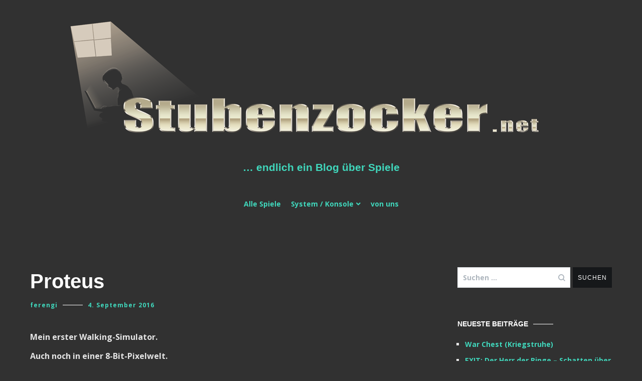

--- FILE ---
content_type: text/html; charset=UTF-8
request_url: https://stubenzocker.net/2016/09/04/proteus/
body_size: 17070
content:
<!doctype html>
<html lang="de">
<head>
	<meta charset="UTF-8">
	<meta name="viewport" content="width=device-width, initial-scale=1.0, user-scalable=no">
	<link rel="profile" href="http://gmpg.org/xfn/11">

	<title>Proteus &#8211; &#8230; endlich ein Blog über Spiele</title>
<meta name='robots' content='max-image-preview:large' />
<link href='https://fonts.gstatic.com' crossorigin rel='preconnect' />
<link rel="alternate" type="application/rss+xml" title="... endlich ein Blog über Spiele &raquo; Feed" href="https://stubenzocker.net/feed/" />
<link rel="alternate" type="application/rss+xml" title="... endlich ein Blog über Spiele &raquo; Kommentar-Feed" href="https://stubenzocker.net/comments/feed/" />
<link rel="alternate" type="application/rss+xml" title="... endlich ein Blog über Spiele &raquo; Proteus-Kommentar-Feed" href="https://stubenzocker.net/2016/09/04/proteus/feed/" />
<link rel="alternate" title="oEmbed (JSON)" type="application/json+oembed" href="https://stubenzocker.net/wp-json/oembed/1.0/embed?url=https%3A%2F%2Fstubenzocker.net%2F2016%2F09%2F04%2Fproteus%2F" />
<link rel="alternate" title="oEmbed (XML)" type="text/xml+oembed" href="https://stubenzocker.net/wp-json/oembed/1.0/embed?url=https%3A%2F%2Fstubenzocker.net%2F2016%2F09%2F04%2Fproteus%2F&#038;format=xml" />
<style id='wp-img-auto-sizes-contain-inline-css' type='text/css'>
img:is([sizes=auto i],[sizes^="auto," i]){contain-intrinsic-size:3000px 1500px}
/*# sourceURL=wp-img-auto-sizes-contain-inline-css */
</style>
<style id='wp-emoji-styles-inline-css' type='text/css'>

	img.wp-smiley, img.emoji {
		display: inline !important;
		border: none !important;
		box-shadow: none !important;
		height: 1em !important;
		width: 1em !important;
		margin: 0 0.07em !important;
		vertical-align: -0.1em !important;
		background: none !important;
		padding: 0 !important;
	}
/*# sourceURL=wp-emoji-styles-inline-css */
</style>
<style id='wp-block-library-inline-css' type='text/css'>
:root{--wp-block-synced-color:#7a00df;--wp-block-synced-color--rgb:122,0,223;--wp-bound-block-color:var(--wp-block-synced-color);--wp-editor-canvas-background:#ddd;--wp-admin-theme-color:#007cba;--wp-admin-theme-color--rgb:0,124,186;--wp-admin-theme-color-darker-10:#006ba1;--wp-admin-theme-color-darker-10--rgb:0,107,160.5;--wp-admin-theme-color-darker-20:#005a87;--wp-admin-theme-color-darker-20--rgb:0,90,135;--wp-admin-border-width-focus:2px}@media (min-resolution:192dpi){:root{--wp-admin-border-width-focus:1.5px}}.wp-element-button{cursor:pointer}:root .has-very-light-gray-background-color{background-color:#eee}:root .has-very-dark-gray-background-color{background-color:#313131}:root .has-very-light-gray-color{color:#eee}:root .has-very-dark-gray-color{color:#313131}:root .has-vivid-green-cyan-to-vivid-cyan-blue-gradient-background{background:linear-gradient(135deg,#00d084,#0693e3)}:root .has-purple-crush-gradient-background{background:linear-gradient(135deg,#34e2e4,#4721fb 50%,#ab1dfe)}:root .has-hazy-dawn-gradient-background{background:linear-gradient(135deg,#faaca8,#dad0ec)}:root .has-subdued-olive-gradient-background{background:linear-gradient(135deg,#fafae1,#67a671)}:root .has-atomic-cream-gradient-background{background:linear-gradient(135deg,#fdd79a,#004a59)}:root .has-nightshade-gradient-background{background:linear-gradient(135deg,#330968,#31cdcf)}:root .has-midnight-gradient-background{background:linear-gradient(135deg,#020381,#2874fc)}:root{--wp--preset--font-size--normal:16px;--wp--preset--font-size--huge:42px}.has-regular-font-size{font-size:1em}.has-larger-font-size{font-size:2.625em}.has-normal-font-size{font-size:var(--wp--preset--font-size--normal)}.has-huge-font-size{font-size:var(--wp--preset--font-size--huge)}.has-text-align-center{text-align:center}.has-text-align-left{text-align:left}.has-text-align-right{text-align:right}.has-fit-text{white-space:nowrap!important}#end-resizable-editor-section{display:none}.aligncenter{clear:both}.items-justified-left{justify-content:flex-start}.items-justified-center{justify-content:center}.items-justified-right{justify-content:flex-end}.items-justified-space-between{justify-content:space-between}.screen-reader-text{border:0;clip-path:inset(50%);height:1px;margin:-1px;overflow:hidden;padding:0;position:absolute;width:1px;word-wrap:normal!important}.screen-reader-text:focus{background-color:#ddd;clip-path:none;color:#444;display:block;font-size:1em;height:auto;left:5px;line-height:normal;padding:15px 23px 14px;text-decoration:none;top:5px;width:auto;z-index:100000}html :where(.has-border-color){border-style:solid}html :where([style*=border-top-color]){border-top-style:solid}html :where([style*=border-right-color]){border-right-style:solid}html :where([style*=border-bottom-color]){border-bottom-style:solid}html :where([style*=border-left-color]){border-left-style:solid}html :where([style*=border-width]){border-style:solid}html :where([style*=border-top-width]){border-top-style:solid}html :where([style*=border-right-width]){border-right-style:solid}html :where([style*=border-bottom-width]){border-bottom-style:solid}html :where([style*=border-left-width]){border-left-style:solid}html :where(img[class*=wp-image-]){height:auto;max-width:100%}:where(figure){margin:0 0 1em}html :where(.is-position-sticky){--wp-admin--admin-bar--position-offset:var(--wp-admin--admin-bar--height,0px)}@media screen and (max-width:600px){html :where(.is-position-sticky){--wp-admin--admin-bar--position-offset:0px}}

/*# sourceURL=wp-block-library-inline-css */
</style><style id='global-styles-inline-css' type='text/css'>
:root{--wp--preset--aspect-ratio--square: 1;--wp--preset--aspect-ratio--4-3: 4/3;--wp--preset--aspect-ratio--3-4: 3/4;--wp--preset--aspect-ratio--3-2: 3/2;--wp--preset--aspect-ratio--2-3: 2/3;--wp--preset--aspect-ratio--16-9: 16/9;--wp--preset--aspect-ratio--9-16: 9/16;--wp--preset--color--black: #000000;--wp--preset--color--cyan-bluish-gray: #abb8c3;--wp--preset--color--white: #ffffff;--wp--preset--color--pale-pink: #f78da7;--wp--preset--color--vivid-red: #cf2e2e;--wp--preset--color--luminous-vivid-orange: #ff6900;--wp--preset--color--luminous-vivid-amber: #fcb900;--wp--preset--color--light-green-cyan: #7bdcb5;--wp--preset--color--vivid-green-cyan: #00d084;--wp--preset--color--pale-cyan-blue: #8ed1fc;--wp--preset--color--vivid-cyan-blue: #0693e3;--wp--preset--color--vivid-purple: #9b51e0;--wp--preset--gradient--vivid-cyan-blue-to-vivid-purple: linear-gradient(135deg,rgb(6,147,227) 0%,rgb(155,81,224) 100%);--wp--preset--gradient--light-green-cyan-to-vivid-green-cyan: linear-gradient(135deg,rgb(122,220,180) 0%,rgb(0,208,130) 100%);--wp--preset--gradient--luminous-vivid-amber-to-luminous-vivid-orange: linear-gradient(135deg,rgb(252,185,0) 0%,rgb(255,105,0) 100%);--wp--preset--gradient--luminous-vivid-orange-to-vivid-red: linear-gradient(135deg,rgb(255,105,0) 0%,rgb(207,46,46) 100%);--wp--preset--gradient--very-light-gray-to-cyan-bluish-gray: linear-gradient(135deg,rgb(238,238,238) 0%,rgb(169,184,195) 100%);--wp--preset--gradient--cool-to-warm-spectrum: linear-gradient(135deg,rgb(74,234,220) 0%,rgb(151,120,209) 20%,rgb(207,42,186) 40%,rgb(238,44,130) 60%,rgb(251,105,98) 80%,rgb(254,248,76) 100%);--wp--preset--gradient--blush-light-purple: linear-gradient(135deg,rgb(255,206,236) 0%,rgb(152,150,240) 100%);--wp--preset--gradient--blush-bordeaux: linear-gradient(135deg,rgb(254,205,165) 0%,rgb(254,45,45) 50%,rgb(107,0,62) 100%);--wp--preset--gradient--luminous-dusk: linear-gradient(135deg,rgb(255,203,112) 0%,rgb(199,81,192) 50%,rgb(65,88,208) 100%);--wp--preset--gradient--pale-ocean: linear-gradient(135deg,rgb(255,245,203) 0%,rgb(182,227,212) 50%,rgb(51,167,181) 100%);--wp--preset--gradient--electric-grass: linear-gradient(135deg,rgb(202,248,128) 0%,rgb(113,206,126) 100%);--wp--preset--gradient--midnight: linear-gradient(135deg,rgb(2,3,129) 0%,rgb(40,116,252) 100%);--wp--preset--font-size--small: 13px;--wp--preset--font-size--medium: 20px;--wp--preset--font-size--large: 36px;--wp--preset--font-size--x-large: 42px;--wp--preset--spacing--20: 0.44rem;--wp--preset--spacing--30: 0.67rem;--wp--preset--spacing--40: 1rem;--wp--preset--spacing--50: 1.5rem;--wp--preset--spacing--60: 2.25rem;--wp--preset--spacing--70: 3.38rem;--wp--preset--spacing--80: 5.06rem;--wp--preset--shadow--natural: 6px 6px 9px rgba(0, 0, 0, 0.2);--wp--preset--shadow--deep: 12px 12px 50px rgba(0, 0, 0, 0.4);--wp--preset--shadow--sharp: 6px 6px 0px rgba(0, 0, 0, 0.2);--wp--preset--shadow--outlined: 6px 6px 0px -3px rgb(255, 255, 255), 6px 6px rgb(0, 0, 0);--wp--preset--shadow--crisp: 6px 6px 0px rgb(0, 0, 0);}:where(.is-layout-flex){gap: 0.5em;}:where(.is-layout-grid){gap: 0.5em;}body .is-layout-flex{display: flex;}.is-layout-flex{flex-wrap: wrap;align-items: center;}.is-layout-flex > :is(*, div){margin: 0;}body .is-layout-grid{display: grid;}.is-layout-grid > :is(*, div){margin: 0;}:where(.wp-block-columns.is-layout-flex){gap: 2em;}:where(.wp-block-columns.is-layout-grid){gap: 2em;}:where(.wp-block-post-template.is-layout-flex){gap: 1.25em;}:where(.wp-block-post-template.is-layout-grid){gap: 1.25em;}.has-black-color{color: var(--wp--preset--color--black) !important;}.has-cyan-bluish-gray-color{color: var(--wp--preset--color--cyan-bluish-gray) !important;}.has-white-color{color: var(--wp--preset--color--white) !important;}.has-pale-pink-color{color: var(--wp--preset--color--pale-pink) !important;}.has-vivid-red-color{color: var(--wp--preset--color--vivid-red) !important;}.has-luminous-vivid-orange-color{color: var(--wp--preset--color--luminous-vivid-orange) !important;}.has-luminous-vivid-amber-color{color: var(--wp--preset--color--luminous-vivid-amber) !important;}.has-light-green-cyan-color{color: var(--wp--preset--color--light-green-cyan) !important;}.has-vivid-green-cyan-color{color: var(--wp--preset--color--vivid-green-cyan) !important;}.has-pale-cyan-blue-color{color: var(--wp--preset--color--pale-cyan-blue) !important;}.has-vivid-cyan-blue-color{color: var(--wp--preset--color--vivid-cyan-blue) !important;}.has-vivid-purple-color{color: var(--wp--preset--color--vivid-purple) !important;}.has-black-background-color{background-color: var(--wp--preset--color--black) !important;}.has-cyan-bluish-gray-background-color{background-color: var(--wp--preset--color--cyan-bluish-gray) !important;}.has-white-background-color{background-color: var(--wp--preset--color--white) !important;}.has-pale-pink-background-color{background-color: var(--wp--preset--color--pale-pink) !important;}.has-vivid-red-background-color{background-color: var(--wp--preset--color--vivid-red) !important;}.has-luminous-vivid-orange-background-color{background-color: var(--wp--preset--color--luminous-vivid-orange) !important;}.has-luminous-vivid-amber-background-color{background-color: var(--wp--preset--color--luminous-vivid-amber) !important;}.has-light-green-cyan-background-color{background-color: var(--wp--preset--color--light-green-cyan) !important;}.has-vivid-green-cyan-background-color{background-color: var(--wp--preset--color--vivid-green-cyan) !important;}.has-pale-cyan-blue-background-color{background-color: var(--wp--preset--color--pale-cyan-blue) !important;}.has-vivid-cyan-blue-background-color{background-color: var(--wp--preset--color--vivid-cyan-blue) !important;}.has-vivid-purple-background-color{background-color: var(--wp--preset--color--vivid-purple) !important;}.has-black-border-color{border-color: var(--wp--preset--color--black) !important;}.has-cyan-bluish-gray-border-color{border-color: var(--wp--preset--color--cyan-bluish-gray) !important;}.has-white-border-color{border-color: var(--wp--preset--color--white) !important;}.has-pale-pink-border-color{border-color: var(--wp--preset--color--pale-pink) !important;}.has-vivid-red-border-color{border-color: var(--wp--preset--color--vivid-red) !important;}.has-luminous-vivid-orange-border-color{border-color: var(--wp--preset--color--luminous-vivid-orange) !important;}.has-luminous-vivid-amber-border-color{border-color: var(--wp--preset--color--luminous-vivid-amber) !important;}.has-light-green-cyan-border-color{border-color: var(--wp--preset--color--light-green-cyan) !important;}.has-vivid-green-cyan-border-color{border-color: var(--wp--preset--color--vivid-green-cyan) !important;}.has-pale-cyan-blue-border-color{border-color: var(--wp--preset--color--pale-cyan-blue) !important;}.has-vivid-cyan-blue-border-color{border-color: var(--wp--preset--color--vivid-cyan-blue) !important;}.has-vivid-purple-border-color{border-color: var(--wp--preset--color--vivid-purple) !important;}.has-vivid-cyan-blue-to-vivid-purple-gradient-background{background: var(--wp--preset--gradient--vivid-cyan-blue-to-vivid-purple) !important;}.has-light-green-cyan-to-vivid-green-cyan-gradient-background{background: var(--wp--preset--gradient--light-green-cyan-to-vivid-green-cyan) !important;}.has-luminous-vivid-amber-to-luminous-vivid-orange-gradient-background{background: var(--wp--preset--gradient--luminous-vivid-amber-to-luminous-vivid-orange) !important;}.has-luminous-vivid-orange-to-vivid-red-gradient-background{background: var(--wp--preset--gradient--luminous-vivid-orange-to-vivid-red) !important;}.has-very-light-gray-to-cyan-bluish-gray-gradient-background{background: var(--wp--preset--gradient--very-light-gray-to-cyan-bluish-gray) !important;}.has-cool-to-warm-spectrum-gradient-background{background: var(--wp--preset--gradient--cool-to-warm-spectrum) !important;}.has-blush-light-purple-gradient-background{background: var(--wp--preset--gradient--blush-light-purple) !important;}.has-blush-bordeaux-gradient-background{background: var(--wp--preset--gradient--blush-bordeaux) !important;}.has-luminous-dusk-gradient-background{background: var(--wp--preset--gradient--luminous-dusk) !important;}.has-pale-ocean-gradient-background{background: var(--wp--preset--gradient--pale-ocean) !important;}.has-electric-grass-gradient-background{background: var(--wp--preset--gradient--electric-grass) !important;}.has-midnight-gradient-background{background: var(--wp--preset--gradient--midnight) !important;}.has-small-font-size{font-size: var(--wp--preset--font-size--small) !important;}.has-medium-font-size{font-size: var(--wp--preset--font-size--medium) !important;}.has-large-font-size{font-size: var(--wp--preset--font-size--large) !important;}.has-x-large-font-size{font-size: var(--wp--preset--font-size--x-large) !important;}
/*# sourceURL=global-styles-inline-css */
</style>

<style id='classic-theme-styles-inline-css' type='text/css'>
/*! This file is auto-generated */
.wp-block-button__link{color:#fff;background-color:#32373c;border-radius:9999px;box-shadow:none;text-decoration:none;padding:calc(.667em + 2px) calc(1.333em + 2px);font-size:1.125em}.wp-block-file__button{background:#32373c;color:#fff;text-decoration:none}
/*# sourceURL=/wp-includes/css/classic-themes.min.css */
</style>
<link rel='stylesheet' id='cenote-style-css' href='https://stubenzocker.net/wp-content/themes/cenote/style.css?ver=6.9' type='text/css' media='all' />
<style id='cenote-style-inline-css' type='text/css'>
.cenote-header-media .tg-container {
			background-image: url( "" );
		}
/*# sourceURL=cenote-style-inline-css */
</style>
<link rel='stylesheet' id='themegrill-icons-css' href='https://stubenzocker.net/wp-content/themes/cenote/assets/css/themegrill-icons.min.css?ver=1.0' type='text/css' media='all' />
<link rel='stylesheet' id='fontawesome-css' href='https://stubenzocker.net/wp-content/themes/cenote/assets/css/all.min.css?ver=6.9' type='text/css' media='all' />
<link rel='stylesheet' id='swiper-css' href='https://stubenzocker.net/wp-content/themes/cenote/assets/css/swiper.min.css?ver=6.9' type='text/css' media='all' />
<link rel="https://api.w.org/" href="https://stubenzocker.net/wp-json/" /><link rel="alternate" title="JSON" type="application/json" href="https://stubenzocker.net/wp-json/wp/v2/posts/4122" /><link rel="EditURI" type="application/rsd+xml" title="RSD" href="https://stubenzocker.net/xmlrpc.php?rsd" />
<meta name="generator" content="WordPress 6.9" />
<link rel="canonical" href="https://stubenzocker.net/2016/09/04/proteus/" />
<link rel='shortlink' href='https://stubenzocker.net/?p=4122' />
<!-- Analytics by WP Statistics - https://wp-statistics.com -->
<link rel="pingback" href="https://stubenzocker.net/xmlrpc.php"><style type="text/css">.recentcomments a{display:inline !important;padding:0 !important;margin:0 !important;}</style>		<style type="text/css">
					.site-title a,
			.site-description {
				color: #e5e5e5;
			}
				</style>
		<style type="text/css" id="custom-background-css">
body.custom-background { background-color: #313131; }
</style>
	<link rel="icon" href="https://stubenzocker.net/wp-content/uploads/2018/12/cropped-85d17a8ff2206cfb90ee6928a25ba06d-1-32x32.png" sizes="32x32" />
<link rel="icon" href="https://stubenzocker.net/wp-content/uploads/2018/12/cropped-85d17a8ff2206cfb90ee6928a25ba06d-1-192x192.png" sizes="192x192" />
<link rel="apple-touch-icon" href="https://stubenzocker.net/wp-content/uploads/2018/12/cropped-85d17a8ff2206cfb90ee6928a25ba06d-1-180x180.png" />
<meta name="msapplication-TileImage" content="https://stubenzocker.net/wp-content/uploads/2018/12/cropped-85d17a8ff2206cfb90ee6928a25ba06d-1-270x270.png" />
		<style type="text/css" id="wp-custom-css">
			/* fontawesome fuer icons*/



a {color: #40d7bc !important;}
a:hover {color:#ffffff !important;}
body {color:#e5e5e5;}
.page-numbers.current {color:#ffffff !important;}
h1, h2, h3, h4, h5, h6 {color:#ffffff !important;}
.widget-title::after {background-color:#ffffff !important;}
code {background-color:black;padding:2px;}
.single .hentry .entry-meta .posted-on::before, .entry-meta .posted-on::before {background-color:#ffffff;}
.widget_recent_comments ul li {color:#e5e5e5;}
.cenote-related-post {background-color:black;}
.cat-links {display:none;}
.cenote-related-post .posted-on::before {display:none; padding-left:0px;}
.tg-site-menu--default ul ul {background-color:#313131;}
.tg-readmore-link::before {background-color:#e5e5e5;}
.tg-readmore-link:hover::before {background-color:#ffffff;}
.page-header {background-color:black !important;}
.cenote-header-sticky {background-color:black;}
.comment-content p {color:#d6e5ff;}
h1 > a, h2 > a {color:#fff !important;}



.tg-header-action-menu li.tg-mobile-menu-toggle::before, .tg-header-action-menu li.tg-mobile-menu-toggle::after {background-color:#fff}

.tg-header-action-menu li.tg-mobile-menu-toggle span {background-color:#fff;}

.cenote-mobile-navigation {background-color:#313131;}

		</style>
		<style id="kirki-inline-styles">.cenote-breadcrumb li a:hover,.cenote-header-media.cenote-header-media--right .cenote-header-media__button:hover,.cenote-header-sticky .cenote-reading-bar .cenote-reading-bar__share .cenote-reading-share-item a:hover,.cenote-header-sticky .main-navigation li ul li > a:hover,.cenote-header-sticky .main-navigation li ul li.focus > a,.comments-area .comment-list .comment-meta .comment-metadata a:hover,.entry-content .page-links a:hover,.entry-content a,.entry-content table a:hover,.entry-footer .tags-links a:hover,.entry-meta a,.main-navigation.tg-site-menu--offcanvas li.current-menu-ancestor > a,.main-navigation.tg-site-menu--offcanvas li.current-menu-item > a,.main-navigation.tg-site-menu--offcanvas li.current_page_ancestor > a,.main-navigation.tg-site-menu--offcanvas li.current_page_item > a,.main-navigation.tg-site-menu--offcanvas li:hover > a,.pagination .page-numbers:hover,.post-template-cover .entry-thumbnail--template .entry-info .entry-meta a:hover,.single .hentry .entry-meta a:hover,.tg-header-top .tg-social-menu li:hover a,.tg-header-top ul:not(.tg-social-menu) li a:hover,.tg-site-footer.tg-site-footer--default .tg-footer-bottom .site-info a:hover,.tg-site-footer.tg-site-footer--default .tg-footer-widget-area .widget .tagcloud a:hover,.tg-site-footer.tg-site-footer--default .tg-footer-widget-area .widget ul li a:hover,.tg-site-footer.tg-site-footer--light-dark .tg-footer-bottom .site-info a:hover,.tg-site-footer.tg-site-footer--light-dark-center .tg-footer-bottom .site-info a:hover,.tg-site-menu--default li.focus > a,.tg-slider.tg-post-slider .tg-container .cat-links a:hover,.tg-slider.tg-post-slider .tg-container .entry-title a:hover,.tg-slider.tg-post-slider .tg-container .posted-on a:hover,.tg-top-cat .cat-links a,.widget_tag_cloud .tagcloud a:hover,a:active,a:focus,a:hover{color:#020202;}.button:hover,.entry-footer .cat-links a,.entry-meta .posted-on:before,.main-navigation.tg-site-menu--offcanvas li.current-menu-ancestor > a:before,.main-navigation.tg-site-menu--offcanvas li.current-menu-item > a:before,.main-navigation.tg-site-menu--offcanvas li.current_page_ancestor > a:before,.main-navigation.tg-site-menu--offcanvas li.current_page_item > a:before,.main-navigation.tg-site-menu--offcanvas li:hover > a:before,.post-format-media--gallery .swiper-button-next,.post-format-media--gallery .swiper-button-prev,.post-template-cover .entry-thumbnail--template .entry-info .tg-top-cat .cat-links a:hover,.tg-readmore-link:hover:before,.tg-slider .swiper-button-next,.tg-slider .swiper-button-prev,.widget .widget-title:after,button:hover,input[type="button"]:hover,input[type="reset"]:hover,input[type="submit"]:hover{background-color:#020202;}.entry-footer .tags-links a:hover,.tg-site-footer.tg-site-footer--default .tg-footer-widget-area .widget .tagcloud a:hover,.widget_tag_cloud .tagcloud a:hover{border-color:#020202;}body{font-family:Open Sans;font-weight:400;}h1, h2, h3, h4, h5, h6{font-family:-apple-system, BlinkMacSystemFont, "Segoe UI", Roboto, Oxygen-Sans, Ubuntu, Cantarell, "Helvetica Neue", sans-serif;font-weight:700;}/* cyrillic-ext */
@font-face {
  font-family: 'Open Sans';
  font-style: normal;
  font-weight: 400;
  font-stretch: normal;
  font-display: swap;
  src: url(https://stubenzocker.net/wp-content/fonts/open-sans/font) format('woff');
  unicode-range: U+0460-052F, U+1C80-1C8A, U+20B4, U+2DE0-2DFF, U+A640-A69F, U+FE2E-FE2F;
}
/* cyrillic */
@font-face {
  font-family: 'Open Sans';
  font-style: normal;
  font-weight: 400;
  font-stretch: normal;
  font-display: swap;
  src: url(https://stubenzocker.net/wp-content/fonts/open-sans/font) format('woff');
  unicode-range: U+0301, U+0400-045F, U+0490-0491, U+04B0-04B1, U+2116;
}
/* greek-ext */
@font-face {
  font-family: 'Open Sans';
  font-style: normal;
  font-weight: 400;
  font-stretch: normal;
  font-display: swap;
  src: url(https://stubenzocker.net/wp-content/fonts/open-sans/font) format('woff');
  unicode-range: U+1F00-1FFF;
}
/* greek */
@font-face {
  font-family: 'Open Sans';
  font-style: normal;
  font-weight: 400;
  font-stretch: normal;
  font-display: swap;
  src: url(https://stubenzocker.net/wp-content/fonts/open-sans/font) format('woff');
  unicode-range: U+0370-0377, U+037A-037F, U+0384-038A, U+038C, U+038E-03A1, U+03A3-03FF;
}
/* hebrew */
@font-face {
  font-family: 'Open Sans';
  font-style: normal;
  font-weight: 400;
  font-stretch: normal;
  font-display: swap;
  src: url(https://stubenzocker.net/wp-content/fonts/open-sans/font) format('woff');
  unicode-range: U+0307-0308, U+0590-05FF, U+200C-2010, U+20AA, U+25CC, U+FB1D-FB4F;
}
/* math */
@font-face {
  font-family: 'Open Sans';
  font-style: normal;
  font-weight: 400;
  font-stretch: normal;
  font-display: swap;
  src: url(https://stubenzocker.net/wp-content/fonts/open-sans/font) format('woff');
  unicode-range: U+0302-0303, U+0305, U+0307-0308, U+0310, U+0312, U+0315, U+031A, U+0326-0327, U+032C, U+032F-0330, U+0332-0333, U+0338, U+033A, U+0346, U+034D, U+0391-03A1, U+03A3-03A9, U+03B1-03C9, U+03D1, U+03D5-03D6, U+03F0-03F1, U+03F4-03F5, U+2016-2017, U+2034-2038, U+203C, U+2040, U+2043, U+2047, U+2050, U+2057, U+205F, U+2070-2071, U+2074-208E, U+2090-209C, U+20D0-20DC, U+20E1, U+20E5-20EF, U+2100-2112, U+2114-2115, U+2117-2121, U+2123-214F, U+2190, U+2192, U+2194-21AE, U+21B0-21E5, U+21F1-21F2, U+21F4-2211, U+2213-2214, U+2216-22FF, U+2308-230B, U+2310, U+2319, U+231C-2321, U+2336-237A, U+237C, U+2395, U+239B-23B7, U+23D0, U+23DC-23E1, U+2474-2475, U+25AF, U+25B3, U+25B7, U+25BD, U+25C1, U+25CA, U+25CC, U+25FB, U+266D-266F, U+27C0-27FF, U+2900-2AFF, U+2B0E-2B11, U+2B30-2B4C, U+2BFE, U+3030, U+FF5B, U+FF5D, U+1D400-1D7FF, U+1EE00-1EEFF;
}
/* symbols */
@font-face {
  font-family: 'Open Sans';
  font-style: normal;
  font-weight: 400;
  font-stretch: normal;
  font-display: swap;
  src: url(https://stubenzocker.net/wp-content/fonts/open-sans/font) format('woff');
  unicode-range: U+0001-000C, U+000E-001F, U+007F-009F, U+20DD-20E0, U+20E2-20E4, U+2150-218F, U+2190, U+2192, U+2194-2199, U+21AF, U+21E6-21F0, U+21F3, U+2218-2219, U+2299, U+22C4-22C6, U+2300-243F, U+2440-244A, U+2460-24FF, U+25A0-27BF, U+2800-28FF, U+2921-2922, U+2981, U+29BF, U+29EB, U+2B00-2BFF, U+4DC0-4DFF, U+FFF9-FFFB, U+10140-1018E, U+10190-1019C, U+101A0, U+101D0-101FD, U+102E0-102FB, U+10E60-10E7E, U+1D2C0-1D2D3, U+1D2E0-1D37F, U+1F000-1F0FF, U+1F100-1F1AD, U+1F1E6-1F1FF, U+1F30D-1F30F, U+1F315, U+1F31C, U+1F31E, U+1F320-1F32C, U+1F336, U+1F378, U+1F37D, U+1F382, U+1F393-1F39F, U+1F3A7-1F3A8, U+1F3AC-1F3AF, U+1F3C2, U+1F3C4-1F3C6, U+1F3CA-1F3CE, U+1F3D4-1F3E0, U+1F3ED, U+1F3F1-1F3F3, U+1F3F5-1F3F7, U+1F408, U+1F415, U+1F41F, U+1F426, U+1F43F, U+1F441-1F442, U+1F444, U+1F446-1F449, U+1F44C-1F44E, U+1F453, U+1F46A, U+1F47D, U+1F4A3, U+1F4B0, U+1F4B3, U+1F4B9, U+1F4BB, U+1F4BF, U+1F4C8-1F4CB, U+1F4D6, U+1F4DA, U+1F4DF, U+1F4E3-1F4E6, U+1F4EA-1F4ED, U+1F4F7, U+1F4F9-1F4FB, U+1F4FD-1F4FE, U+1F503, U+1F507-1F50B, U+1F50D, U+1F512-1F513, U+1F53E-1F54A, U+1F54F-1F5FA, U+1F610, U+1F650-1F67F, U+1F687, U+1F68D, U+1F691, U+1F694, U+1F698, U+1F6AD, U+1F6B2, U+1F6B9-1F6BA, U+1F6BC, U+1F6C6-1F6CF, U+1F6D3-1F6D7, U+1F6E0-1F6EA, U+1F6F0-1F6F3, U+1F6F7-1F6FC, U+1F700-1F7FF, U+1F800-1F80B, U+1F810-1F847, U+1F850-1F859, U+1F860-1F887, U+1F890-1F8AD, U+1F8B0-1F8BB, U+1F8C0-1F8C1, U+1F900-1F90B, U+1F93B, U+1F946, U+1F984, U+1F996, U+1F9E9, U+1FA00-1FA6F, U+1FA70-1FA7C, U+1FA80-1FA89, U+1FA8F-1FAC6, U+1FACE-1FADC, U+1FADF-1FAE9, U+1FAF0-1FAF8, U+1FB00-1FBFF;
}
/* vietnamese */
@font-face {
  font-family: 'Open Sans';
  font-style: normal;
  font-weight: 400;
  font-stretch: normal;
  font-display: swap;
  src: url(https://stubenzocker.net/wp-content/fonts/open-sans/font) format('woff');
  unicode-range: U+0102-0103, U+0110-0111, U+0128-0129, U+0168-0169, U+01A0-01A1, U+01AF-01B0, U+0300-0301, U+0303-0304, U+0308-0309, U+0323, U+0329, U+1EA0-1EF9, U+20AB;
}
/* latin-ext */
@font-face {
  font-family: 'Open Sans';
  font-style: normal;
  font-weight: 400;
  font-stretch: normal;
  font-display: swap;
  src: url(https://stubenzocker.net/wp-content/fonts/open-sans/font) format('woff');
  unicode-range: U+0100-02BA, U+02BD-02C5, U+02C7-02CC, U+02CE-02D7, U+02DD-02FF, U+0304, U+0308, U+0329, U+1D00-1DBF, U+1E00-1E9F, U+1EF2-1EFF, U+2020, U+20A0-20AB, U+20AD-20C0, U+2113, U+2C60-2C7F, U+A720-A7FF;
}
/* latin */
@font-face {
  font-family: 'Open Sans';
  font-style: normal;
  font-weight: 400;
  font-stretch: normal;
  font-display: swap;
  src: url(https://stubenzocker.net/wp-content/fonts/open-sans/font) format('woff');
  unicode-range: U+0000-00FF, U+0131, U+0152-0153, U+02BB-02BC, U+02C6, U+02DA, U+02DC, U+0304, U+0308, U+0329, U+2000-206F, U+20AC, U+2122, U+2191, U+2193, U+2212, U+2215, U+FEFF, U+FFFD;
}
/* cyrillic-ext */
@font-face {
  font-family: 'Open Sans';
  font-style: normal;
  font-weight: 700;
  font-stretch: normal;
  font-display: swap;
  src: url(https://stubenzocker.net/wp-content/fonts/open-sans/font) format('woff');
  unicode-range: U+0460-052F, U+1C80-1C8A, U+20B4, U+2DE0-2DFF, U+A640-A69F, U+FE2E-FE2F;
}
/* cyrillic */
@font-face {
  font-family: 'Open Sans';
  font-style: normal;
  font-weight: 700;
  font-stretch: normal;
  font-display: swap;
  src: url(https://stubenzocker.net/wp-content/fonts/open-sans/font) format('woff');
  unicode-range: U+0301, U+0400-045F, U+0490-0491, U+04B0-04B1, U+2116;
}
/* greek-ext */
@font-face {
  font-family: 'Open Sans';
  font-style: normal;
  font-weight: 700;
  font-stretch: normal;
  font-display: swap;
  src: url(https://stubenzocker.net/wp-content/fonts/open-sans/font) format('woff');
  unicode-range: U+1F00-1FFF;
}
/* greek */
@font-face {
  font-family: 'Open Sans';
  font-style: normal;
  font-weight: 700;
  font-stretch: normal;
  font-display: swap;
  src: url(https://stubenzocker.net/wp-content/fonts/open-sans/font) format('woff');
  unicode-range: U+0370-0377, U+037A-037F, U+0384-038A, U+038C, U+038E-03A1, U+03A3-03FF;
}
/* hebrew */
@font-face {
  font-family: 'Open Sans';
  font-style: normal;
  font-weight: 700;
  font-stretch: normal;
  font-display: swap;
  src: url(https://stubenzocker.net/wp-content/fonts/open-sans/font) format('woff');
  unicode-range: U+0307-0308, U+0590-05FF, U+200C-2010, U+20AA, U+25CC, U+FB1D-FB4F;
}
/* math */
@font-face {
  font-family: 'Open Sans';
  font-style: normal;
  font-weight: 700;
  font-stretch: normal;
  font-display: swap;
  src: url(https://stubenzocker.net/wp-content/fonts/open-sans/font) format('woff');
  unicode-range: U+0302-0303, U+0305, U+0307-0308, U+0310, U+0312, U+0315, U+031A, U+0326-0327, U+032C, U+032F-0330, U+0332-0333, U+0338, U+033A, U+0346, U+034D, U+0391-03A1, U+03A3-03A9, U+03B1-03C9, U+03D1, U+03D5-03D6, U+03F0-03F1, U+03F4-03F5, U+2016-2017, U+2034-2038, U+203C, U+2040, U+2043, U+2047, U+2050, U+2057, U+205F, U+2070-2071, U+2074-208E, U+2090-209C, U+20D0-20DC, U+20E1, U+20E5-20EF, U+2100-2112, U+2114-2115, U+2117-2121, U+2123-214F, U+2190, U+2192, U+2194-21AE, U+21B0-21E5, U+21F1-21F2, U+21F4-2211, U+2213-2214, U+2216-22FF, U+2308-230B, U+2310, U+2319, U+231C-2321, U+2336-237A, U+237C, U+2395, U+239B-23B7, U+23D0, U+23DC-23E1, U+2474-2475, U+25AF, U+25B3, U+25B7, U+25BD, U+25C1, U+25CA, U+25CC, U+25FB, U+266D-266F, U+27C0-27FF, U+2900-2AFF, U+2B0E-2B11, U+2B30-2B4C, U+2BFE, U+3030, U+FF5B, U+FF5D, U+1D400-1D7FF, U+1EE00-1EEFF;
}
/* symbols */
@font-face {
  font-family: 'Open Sans';
  font-style: normal;
  font-weight: 700;
  font-stretch: normal;
  font-display: swap;
  src: url(https://stubenzocker.net/wp-content/fonts/open-sans/font) format('woff');
  unicode-range: U+0001-000C, U+000E-001F, U+007F-009F, U+20DD-20E0, U+20E2-20E4, U+2150-218F, U+2190, U+2192, U+2194-2199, U+21AF, U+21E6-21F0, U+21F3, U+2218-2219, U+2299, U+22C4-22C6, U+2300-243F, U+2440-244A, U+2460-24FF, U+25A0-27BF, U+2800-28FF, U+2921-2922, U+2981, U+29BF, U+29EB, U+2B00-2BFF, U+4DC0-4DFF, U+FFF9-FFFB, U+10140-1018E, U+10190-1019C, U+101A0, U+101D0-101FD, U+102E0-102FB, U+10E60-10E7E, U+1D2C0-1D2D3, U+1D2E0-1D37F, U+1F000-1F0FF, U+1F100-1F1AD, U+1F1E6-1F1FF, U+1F30D-1F30F, U+1F315, U+1F31C, U+1F31E, U+1F320-1F32C, U+1F336, U+1F378, U+1F37D, U+1F382, U+1F393-1F39F, U+1F3A7-1F3A8, U+1F3AC-1F3AF, U+1F3C2, U+1F3C4-1F3C6, U+1F3CA-1F3CE, U+1F3D4-1F3E0, U+1F3ED, U+1F3F1-1F3F3, U+1F3F5-1F3F7, U+1F408, U+1F415, U+1F41F, U+1F426, U+1F43F, U+1F441-1F442, U+1F444, U+1F446-1F449, U+1F44C-1F44E, U+1F453, U+1F46A, U+1F47D, U+1F4A3, U+1F4B0, U+1F4B3, U+1F4B9, U+1F4BB, U+1F4BF, U+1F4C8-1F4CB, U+1F4D6, U+1F4DA, U+1F4DF, U+1F4E3-1F4E6, U+1F4EA-1F4ED, U+1F4F7, U+1F4F9-1F4FB, U+1F4FD-1F4FE, U+1F503, U+1F507-1F50B, U+1F50D, U+1F512-1F513, U+1F53E-1F54A, U+1F54F-1F5FA, U+1F610, U+1F650-1F67F, U+1F687, U+1F68D, U+1F691, U+1F694, U+1F698, U+1F6AD, U+1F6B2, U+1F6B9-1F6BA, U+1F6BC, U+1F6C6-1F6CF, U+1F6D3-1F6D7, U+1F6E0-1F6EA, U+1F6F0-1F6F3, U+1F6F7-1F6FC, U+1F700-1F7FF, U+1F800-1F80B, U+1F810-1F847, U+1F850-1F859, U+1F860-1F887, U+1F890-1F8AD, U+1F8B0-1F8BB, U+1F8C0-1F8C1, U+1F900-1F90B, U+1F93B, U+1F946, U+1F984, U+1F996, U+1F9E9, U+1FA00-1FA6F, U+1FA70-1FA7C, U+1FA80-1FA89, U+1FA8F-1FAC6, U+1FACE-1FADC, U+1FADF-1FAE9, U+1FAF0-1FAF8, U+1FB00-1FBFF;
}
/* vietnamese */
@font-face {
  font-family: 'Open Sans';
  font-style: normal;
  font-weight: 700;
  font-stretch: normal;
  font-display: swap;
  src: url(https://stubenzocker.net/wp-content/fonts/open-sans/font) format('woff');
  unicode-range: U+0102-0103, U+0110-0111, U+0128-0129, U+0168-0169, U+01A0-01A1, U+01AF-01B0, U+0300-0301, U+0303-0304, U+0308-0309, U+0323, U+0329, U+1EA0-1EF9, U+20AB;
}
/* latin-ext */
@font-face {
  font-family: 'Open Sans';
  font-style: normal;
  font-weight: 700;
  font-stretch: normal;
  font-display: swap;
  src: url(https://stubenzocker.net/wp-content/fonts/open-sans/font) format('woff');
  unicode-range: U+0100-02BA, U+02BD-02C5, U+02C7-02CC, U+02CE-02D7, U+02DD-02FF, U+0304, U+0308, U+0329, U+1D00-1DBF, U+1E00-1E9F, U+1EF2-1EFF, U+2020, U+20A0-20AB, U+20AD-20C0, U+2113, U+2C60-2C7F, U+A720-A7FF;
}
/* latin */
@font-face {
  font-family: 'Open Sans';
  font-style: normal;
  font-weight: 700;
  font-stretch: normal;
  font-display: swap;
  src: url(https://stubenzocker.net/wp-content/fonts/open-sans/font) format('woff');
  unicode-range: U+0000-00FF, U+0131, U+0152-0153, U+02BB-02BC, U+02C6, U+02DA, U+02DC, U+0304, U+0308, U+0329, U+2000-206F, U+20AC, U+2122, U+2191, U+2193, U+2212, U+2215, U+FEFF, U+FFFD;
}</style></head>

<body class="wp-singular post-template-default single single-post postid-4122 single-format-standard custom-background wp-custom-logo wp-embed-responsive wp-theme-cenote layout-site--wide layout--right-sidebar">


<div id="page" class="site">
	<a class="skip-link screen-reader-text" href="#content">Zum Inhalt springen</a>

	<header id="masthead" class="site-header tg-site-header tg-site-header--default">
		
		<div class="tg-header-bottom">
			<div class="header-bottom-top">
	<div class="tg-container tg-flex-container tg-flex-space-between tg-flex-item-centered">
		
<div class="site-branding">
	<a href="https://stubenzocker.net/" class="custom-logo-link" rel="home"><img width="1020" height="250" src="https://stubenzocker.net/wp-content/uploads/2018/12/cropped-stubenzockergold.png" class="custom-logo" alt="&#8230; endlich ein Blog über Spiele" decoding="async" fetchpriority="high" srcset="https://stubenzocker.net/wp-content/uploads/2018/12/cropped-stubenzockergold.png 1020w, https://stubenzocker.net/wp-content/uploads/2018/12/cropped-stubenzockergold-300x74.png 300w, https://stubenzocker.net/wp-content/uploads/2018/12/cropped-stubenzockergold-768x188.png 768w, https://stubenzocker.net/wp-content/uploads/2018/12/cropped-stubenzockergold-600x147.png 600w" sizes="(max-width: 1020px) 100vw, 1020px" /></a>		<p class="site-title"><a href="https://stubenzocker.net/" rel="home">&#8230; endlich ein Blog über Spiele</a></p>
	</div><!-- .site-branding -->
	</div><!-- /.tg-container -->
</div>
<!-- /.header-bottom-top -->

<div class="header-bottom-bottom">
	<div class="tg-container tg-flex-container tg-flex-space-between tg-flex-item-centered">
		
<nav class="tg-social-menu-navigation">
	</nav><!-- /.tg-social-menu -->
<nav id="site-navigation" class="main-navigation tg-site-menu--default">
	<div class="menu-menue-stubenzocker1-container"><ul id="primary-menu" class="nav-menu"><li id="menu-item-1154" class="menu-item menu-item-type-post_type menu-item-object-page menu-item-1154"><a href="https://stubenzocker.net/alle-spiele/">Alle Spiele</a></li>
<li id="menu-item-1130" class="menu-item menu-item-type-post_type menu-item-object-page menu-item-has-children menu-item-1130"><a href="https://stubenzocker.net/system-konsole/">System / Konsole</a>
<ul class="sub-menu">
	<li id="menu-item-11584" class="menu-item menu-item-type-taxonomy menu-item-object-category menu-item-11584"><a href="https://stubenzocker.net/category/brettspiel/">Brettspiel</a></li>
	<li id="menu-item-1119" class="menu-item menu-item-type-taxonomy menu-item-object-category current-post-ancestor current-menu-parent current-post-parent menu-item-1119"><a href="https://stubenzocker.net/category/pc/">PC</a></li>
	<li id="menu-item-1120" class="menu-item menu-item-type-taxonomy menu-item-object-category current-post-ancestor current-menu-parent current-post-parent menu-item-1120"><a href="https://stubenzocker.net/category/ps-3/">PS 3</a></li>
	<li id="menu-item-1121" class="menu-item menu-item-type-taxonomy menu-item-object-category menu-item-1121"><a href="https://stubenzocker.net/category/ios/">iOS</a></li>
	<li id="menu-item-1122" class="menu-item menu-item-type-taxonomy menu-item-object-category menu-item-1122"><a href="https://stubenzocker.net/category/ps-4/">PS 4</a></li>
	<li id="menu-item-1123" class="menu-item menu-item-type-taxonomy menu-item-object-category current-post-ancestor current-menu-parent current-post-parent menu-item-1123"><a href="https://stubenzocker.net/category/ps-vita/">PS Vita</a></li>
	<li id="menu-item-1124" class="menu-item menu-item-type-taxonomy menu-item-object-category menu-item-1124"><a href="https://stubenzocker.net/category/ds-3ds/">DS / 3DS</a></li>
	<li id="menu-item-1125" class="menu-item menu-item-type-taxonomy menu-item-object-category menu-item-1125"><a href="https://stubenzocker.net/category/xbox/">Xbox</a></li>
	<li id="menu-item-1126" class="menu-item menu-item-type-taxonomy menu-item-object-category menu-item-1126"><a href="https://stubenzocker.net/category/android/">Android</a></li>
	<li id="menu-item-6392" class="menu-item menu-item-type-taxonomy menu-item-object-category menu-item-6392"><a href="https://stubenzocker.net/category/switch/">Switch</a></li>
	<li id="menu-item-1127" class="menu-item menu-item-type-taxonomy menu-item-object-category menu-item-1127"><a href="https://stubenzocker.net/category/mac/">Mac</a></li>
</ul>
</li>
<li id="menu-item-386" class="menu-item menu-item-type-post_type menu-item-object-page menu-item-386"><a href="https://stubenzocker.net/von-uns/">von uns</a></li>
</ul></div></nav><!-- #site-navigation -->
<nav class="tg-header-action-navigation">
	<ul class="tg-header-action-menu">
		
		<li class="tg-mobile-menu-toggle">
			<span></span>
		</li>
	</ul><!-- .tg-header-action-menu -->
</nav>
<!-- /.tg-header-action-navigation -->
	</div><!-- /.tg-header -->
</div>
<!-- /.header-bottom-bottom -->
		</div>

	</header><!-- #masthead -->

		<nav id="cenote-sticky-header" class="cenote-header-sticky cenote-header-sticky--single">
		<div class="sticky-header-slide">
			<div class="cenote-reading-bar">
				<div class="tg-container tg-flex-container tg-flex-item-centered">
											<div class="cenote-reading-bar__title">
							<span>Proteus</span>						</div>
									</div>
				<!-- /.tg-container -->
			</div>
			<!-- /.cenote-reading-bar -->

			<div class="cenote-sticky-main">
				<div class="tg-container tg-flex-container tg-flex-space-between tg-flex-item-centered">
					<nav class="main-navigation cenote-sticky-navigation tg-site-menu--default">
						<div class="menu-menue-stubenzocker1-container"><ul id="primary-menu" class="menu"><li class="menu-item menu-item-type-post_type menu-item-object-page menu-item-1154"><a href="https://stubenzocker.net/alle-spiele/">Alle Spiele</a></li>
<li class="menu-item menu-item-type-post_type menu-item-object-page menu-item-has-children menu-item-1130"><a href="https://stubenzocker.net/system-konsole/">System / Konsole</a>
<ul class="sub-menu">
	<li class="menu-item menu-item-type-taxonomy menu-item-object-category menu-item-11584"><a href="https://stubenzocker.net/category/brettspiel/">Brettspiel</a></li>
	<li class="menu-item menu-item-type-taxonomy menu-item-object-category current-post-ancestor current-menu-parent current-post-parent menu-item-1119"><a href="https://stubenzocker.net/category/pc/">PC</a></li>
	<li class="menu-item menu-item-type-taxonomy menu-item-object-category current-post-ancestor current-menu-parent current-post-parent menu-item-1120"><a href="https://stubenzocker.net/category/ps-3/">PS 3</a></li>
	<li class="menu-item menu-item-type-taxonomy menu-item-object-category menu-item-1121"><a href="https://stubenzocker.net/category/ios/">iOS</a></li>
	<li class="menu-item menu-item-type-taxonomy menu-item-object-category menu-item-1122"><a href="https://stubenzocker.net/category/ps-4/">PS 4</a></li>
	<li class="menu-item menu-item-type-taxonomy menu-item-object-category current-post-ancestor current-menu-parent current-post-parent menu-item-1123"><a href="https://stubenzocker.net/category/ps-vita/">PS Vita</a></li>
	<li class="menu-item menu-item-type-taxonomy menu-item-object-category menu-item-1124"><a href="https://stubenzocker.net/category/ds-3ds/">DS / 3DS</a></li>
	<li class="menu-item menu-item-type-taxonomy menu-item-object-category menu-item-1125"><a href="https://stubenzocker.net/category/xbox/">Xbox</a></li>
	<li class="menu-item menu-item-type-taxonomy menu-item-object-category menu-item-1126"><a href="https://stubenzocker.net/category/android/">Android</a></li>
	<li class="menu-item menu-item-type-taxonomy menu-item-object-category menu-item-6392"><a href="https://stubenzocker.net/category/switch/">Switch</a></li>
	<li class="menu-item menu-item-type-taxonomy menu-item-object-category menu-item-1127"><a href="https://stubenzocker.net/category/mac/">Mac</a></li>
</ul>
</li>
<li class="menu-item menu-item-type-post_type menu-item-object-page menu-item-386"><a href="https://stubenzocker.net/von-uns/">von uns</a></li>
</ul></div>					</nav>
					<!-- /.main-navigation cenote-sticky-navigation -->

					<nav class="tg-header-action-navigation">
	<ul class="tg-header-action-menu">
		
		<li class="tg-mobile-menu-toggle">
			<span></span>
		</li>
	</ul><!-- .tg-header-action-menu -->
</nav>
<!-- /.tg-header-action-navigation -->

				</div>
				<!-- /.tg-container -->
			</div>
			<!-- /.cenote-header-sticky__top -->
		</div>
		<!-- /.sticky-header-slide -->
	</nav>
	<!-- /#cenote-sticky-menu.cenote-menu-sticky -->

	<div id="content" class="site-content">

		<div class="tg-container tg-flex-container tg-flex-space-between">

	<div id="primary" class="content-area">
		<main id="main" class="site-main">

			
<article id="post-4122" class="post-4122 post type-post status-publish format-standard has-post-thumbnail hentry category-pc category-ps-3 category-ps-vita tag-langeweile tag-natur tag-oede tag-test tag-testbericht tag-walking tag-wertung">
				<header class="entry-header">
				<h1 class="entry-title">Proteus</h1>			</header><!-- .entry-header -->
					<div class="entry-meta">
				<span class="byline"> <span class="author vcard"><a class="url fn n" href="https://stubenzocker.net/author/ferengi/">ferengi</a></span></span><span class="posted-on"><a href="https://stubenzocker.net/2016/09/04/proteus/" rel="bookmark"><time class="entry-date published updated" datetime="2016-09-04T10:07:57+02:00">4. September 2016</time></a></span>			</div><!-- .entry-meta -->
					<div class="entry-content">
				<p>Mein erster Walking-Simulator.</p>
<p>Auch noch in einer 8-Bit-Pixelwelt.</p>
<p>Mal sehen, was es auf der Insel zu entdecken gibt.</p>
<p><span id="more-4122"></span></p>
<p><a href="https://stubenzocker.net/wp-content/uploads/2016/09/proteus0.jpg"><img decoding="async" class="aligncenter wp-image-4123" src="https://stubenzocker.net/wp-content/uploads/2016/09/proteus0.jpg?w=318" alt="proteus0" width="640" height="363" srcset="https://stubenzocker.net/wp-content/uploads/2016/09/proteus0.jpg 960w, https://stubenzocker.net/wp-content/uploads/2016/09/proteus0-300x170.jpg 300w, https://stubenzocker.net/wp-content/uploads/2016/09/proteus0-768x435.jpg 768w" sizes="(max-width: 640px) 100vw, 640px" /></a>Es ist Frühling auf unserer Insel. Was mach ich hier? Ich laufe erstmal rum. Sehe Tiere, komische Wesen, Bäume und Wasser. Alles in 8-Bit, Kaum was ist zu erkennen. Auch Berge gibt es. Und nachts ist es dunkel. Hoffentlich ist das nicht schon ein Spoiler.</p>
<p>Tja, nach einer Stunde ist die Expedition zu Ende. Hin-und-wieder habe ich mich hingesetzt und gehofft, das was passiert. Die Musik soll toll sein, hat aber alle anderen im Raum, die nicht auf den Bildschirm geguckt haben, zunehmend genervt. Ob mich die &#8222;Erfahrung&#8220; nachdenklich stimmt? Ich jetzt den Sinn des Lebens verstanden habe? Ne. Vielleicht sind Walking-Simulatoren auch nicht mein Ding.</p>
<figure id="attachment_4124" aria-describedby="caption-attachment-4124" style="width: 640px" class="wp-caption aligncenter"><a href="https://stubenzocker.net/wp-content/uploads/2016/09/proteus1.jpg"><img decoding="async" class="wp-image-4124" src="https://stubenzocker.net/wp-content/uploads/2016/09/proteus1.jpg?w=318" alt="proteus1" width="640" height="363" srcset="https://stubenzocker.net/wp-content/uploads/2016/09/proteus1.jpg 960w, https://stubenzocker.net/wp-content/uploads/2016/09/proteus1-300x170.jpg 300w, https://stubenzocker.net/wp-content/uploads/2016/09/proteus1-768x435.jpg 768w" sizes="(max-width: 640px) 100vw, 640px" /></a><figcaption id="caption-attachment-4124" class="wp-caption-text">Es geht los. Die Insel ist in Sicht. Die Spannung ist noch groß.</figcaption></figure>
<figure id="attachment_4125" aria-describedby="caption-attachment-4125" style="width: 640px" class="wp-caption aligncenter"><a href="https://stubenzocker.net/wp-content/uploads/2016/09/proteus2.jpg"><img decoding="async" class="wp-image-4125" src="https://stubenzocker.net/wp-content/uploads/2016/09/proteus2.jpg?w=318" alt="proteus2" width="640" height="363" srcset="https://stubenzocker.net/wp-content/uploads/2016/09/proteus2.jpg 960w, https://stubenzocker.net/wp-content/uploads/2016/09/proteus2-300x170.jpg 300w, https://stubenzocker.net/wp-content/uploads/2016/09/proteus2-768x435.jpg 768w" sizes="(max-width: 640px) 100vw, 640px" /></a><figcaption id="caption-attachment-4125" class="wp-caption-text">Hmm. Skulturen/Felssteine? Bin ich auf der Osterinsel?</figcaption></figure>
<figure id="attachment_4126" aria-describedby="caption-attachment-4126" style="width: 640px" class="wp-caption aligncenter"><a href="https://stubenzocker.net/wp-content/uploads/2016/09/proteus3.jpg"><img loading="lazy" decoding="async" class="wp-image-4126" src="https://stubenzocker.net/wp-content/uploads/2016/09/proteus3.jpg?w=318" alt="proteus3" width="640" height="363" srcset="https://stubenzocker.net/wp-content/uploads/2016/09/proteus3.jpg 960w, https://stubenzocker.net/wp-content/uploads/2016/09/proteus3-300x170.jpg 300w, https://stubenzocker.net/wp-content/uploads/2016/09/proteus3-768x435.jpg 768w" sizes="auto, (max-width: 640px) 100vw, 640px" /></a><figcaption id="caption-attachment-4126" class="wp-caption-text">Mystische Lichterscheinungen. Aber wohl ohne Funktion.</figcaption></figure>
<figure id="attachment_4127" aria-describedby="caption-attachment-4127" style="width: 640px" class="wp-caption aligncenter"><a href="https://stubenzocker.net/wp-content/uploads/2016/09/proteus4.jpg"><img loading="lazy" decoding="async" class="wp-image-4127" src="https://stubenzocker.net/wp-content/uploads/2016/09/proteus4.jpg?w=318" alt="proteus4" width="640" height="363" srcset="https://stubenzocker.net/wp-content/uploads/2016/09/proteus4.jpg 960w, https://stubenzocker.net/wp-content/uploads/2016/09/proteus4-300x170.jpg 300w, https://stubenzocker.net/wp-content/uploads/2016/09/proteus4-768x435.jpg 768w" sizes="auto, (max-width: 640px) 100vw, 640px" /></a><figcaption id="caption-attachment-4127" class="wp-caption-text">Super, ein Haus. Aber Interaktion gibt es nicht. Nur Walking nicht Betreting.</figcaption></figure>
<figure id="attachment_4128" aria-describedby="caption-attachment-4128" style="width: 640px" class="wp-caption aligncenter"><a href="https://stubenzocker.net/wp-content/uploads/2016/09/proteus9.jpg"><img loading="lazy" decoding="async" class="wp-image-4128" src="https://stubenzocker.net/wp-content/uploads/2016/09/proteus9.jpg?w=318" alt="proteus9" width="640" height="363" srcset="https://stubenzocker.net/wp-content/uploads/2016/09/proteus9.jpg 960w, https://stubenzocker.net/wp-content/uploads/2016/09/proteus9-300x170.jpg 300w, https://stubenzocker.net/wp-content/uploads/2016/09/proteus9-768x435.jpg 768w" sizes="auto, (max-width: 640px) 100vw, 640px" /></a><figcaption id="caption-attachment-4128" class="wp-caption-text">Alle Jahreszeiten durch. Doch die Eingebung hab ich nicht bekommen.</figcaption></figure>
<p><strong>Fazit:</strong><br />
Metascore 80%? Ihr Kritiker habt wohl ne Klatsche!</p>
<p><strong>Stubenscore: 3,5 / 10</strong></p>
<hr />
<p><code>PROTEUS<br />
<a href="http://twistedtreegames.com/proteus/" target="_blank">Webseite</a><br />
<code>PC | PS3 | PS Vita (getestet)</code></code></p>
			</div><!-- .entry-content -->
					<footer class="entry-footer">
				<span class="cat-links">Kategorie: <a href="https://stubenzocker.net/category/pc/" rel="category tag">PC</a> <a href="https://stubenzocker.net/category/ps-3/" rel="category tag">PS 3</a> <a href="https://stubenzocker.net/category/ps-vita/" rel="category tag">PS Vita</a></span><span class="tags-links">Verschlagwortet: <a href="https://stubenzocker.net/tag/langeweile/" rel="tag">Langeweile</a><a href="https://stubenzocker.net/tag/natur/" rel="tag">natur</a><a href="https://stubenzocker.net/tag/oede/" rel="tag">öde</a><a href="https://stubenzocker.net/tag/test/" rel="tag">test</a><a href="https://stubenzocker.net/tag/testbericht/" rel="tag">testbericht</a><a href="https://stubenzocker.net/tag/walking/" rel="tag">Walking</a><a href="https://stubenzocker.net/tag/wertung/" rel="tag">wertung</a></span>			</footer><!-- .entry-footer -->
		</article><!-- #post-4122 -->

	<nav class="navigation post-navigation" aria-label="Beiträge">
		<h2 class="screen-reader-text">Beitrags-Navigation</h2>
		<div class="nav-links"><div class="nav-previous"><a href="https://stubenzocker.net/2016/08/31/titan-attacks/" rel="prev"><span class="nav-links__label">Vorheriger Beitrag</span> Titan attacks !</a></div><div class="nav-next"><a href="https://stubenzocker.net/2016/09/07/geometry-wars-3-dimensions-evolved/" rel="next"><span class="nav-links__label">Nächster Beitrag</span> Geometry Wars 3: Dimensions Evolved</a></div></div>
	</nav>
<div id="comments" class="comments-area">

			<h2 class="comments-title">
			4 Gedanken zu „<span>Proteus</span>“		</h2><!-- .comments-title -->

		
		<ol class="comment-list">
					<li id="comment-339" class="comment byuser comment-author-steamnaut even thread-even depth-1">
			<article id="div-comment-339" class="comment-body">
				<footer class="comment-meta">
					<div class="comment-author vcard">
						<img alt='' src='https://secure.gravatar.com/avatar/d2e86d4455f1f4bc7031dffffef4d914db08f0a1412e6cadaa2a2a3b54c72ff6?s=60&#038;d=retro&#038;r=g' srcset='https://secure.gravatar.com/avatar/d2e86d4455f1f4bc7031dffffef4d914db08f0a1412e6cadaa2a2a3b54c72ff6?s=120&#038;d=retro&#038;r=g 2x' class='avatar avatar-60 photo' height='60' width='60' loading='lazy' decoding='async'/>						<b class="fn"><a href="http://stubenzocker.wordpress.com/" class="url" rel="ugc external nofollow">fl0rian</a></b> <span class="says">sagt:</span>					</div><!-- .comment-author -->

					<div class="comment-metadata">
						<a href="https://stubenzocker.net/2016/09/04/proteus/#comment-339"><time datetime="2016-09-06T15:56:41+02:00">6. September 2016 um 15:56 Uhr</time></a>					</div><!-- .comment-metadata -->

									</footer><!-- .comment-meta -->

				<div class="comment-content">
					<p><a href="http://www.testedich.de/quiz04/dasquiztd.php3?testid=1041292168" rel="nofollow ugc">http://www.testedich.de/quiz04/dasquiztd.php3?testid=1041292168</a></p>
				</div><!-- .comment-content -->

				<div class="reply"><a rel="nofollow" class="comment-reply-link" href="https://stubenzocker.net/2016/09/04/proteus/?replytocom=339#respond" data-commentid="339" data-postid="4122" data-belowelement="div-comment-339" data-respondelement="respond" data-replyto="Auf fl0rian antworten" aria-label="Auf fl0rian antworten">Antworten</a></div>			</article><!-- .comment-body -->
		</li><!-- #comment-## -->
		<li id="comment-340" class="comment byuser comment-author-playermichi odd alt thread-odd thread-alt depth-1 parent">
			<article id="div-comment-340" class="comment-body">
				<footer class="comment-meta">
					<div class="comment-author vcard">
						<img alt='' src='https://secure.gravatar.com/avatar/c779636ac586a1a73f4aa45d1334130ee5200eed38ada8518fb6014fa31e34dc?s=60&#038;d=retro&#038;r=g' srcset='https://secure.gravatar.com/avatar/c779636ac586a1a73f4aa45d1334130ee5200eed38ada8518fb6014fa31e34dc?s=120&#038;d=retro&#038;r=g 2x' class='avatar avatar-60 photo' height='60' width='60' loading='lazy' decoding='async'/>						<b class="fn"><a href="http://playermichi.wordpress.com" class="url" rel="ugc external nofollow">playermichi</a></b> <span class="says">sagt:</span>					</div><!-- .comment-author -->

					<div class="comment-metadata">
						<a href="https://stubenzocker.net/2016/09/04/proteus/#comment-340"><time datetime="2016-09-09T08:17:10+02:00">9. September 2016 um 8:17 Uhr</time></a>					</div><!-- .comment-metadata -->

									</footer><!-- .comment-meta -->

				<div class="comment-content">
					<p><a href="//giphy.com/embed/KxHpPtYWMfz2M" rel="nofollow">//giphy.com/embed/KxHpPtYWMfz2M</a></p>
<p><a href="http://giphy.com/gifs/peace-video-games-KxHpPtYWMfz2M" rel="nofollow">via GIPHY</a></p>
				</div><!-- .comment-content -->

				<div class="reply"><a rel="nofollow" class="comment-reply-link" href="https://stubenzocker.net/2016/09/04/proteus/?replytocom=340#respond" data-commentid="340" data-postid="4122" data-belowelement="div-comment-340" data-respondelement="respond" data-replyto="Auf playermichi antworten" aria-label="Auf playermichi antworten">Antworten</a></div>			</article><!-- .comment-body -->
		<ol class="children">
		<li id="comment-341" class="comment byuser comment-author-steamnaut even depth-2">
			<article id="div-comment-341" class="comment-body">
				<footer class="comment-meta">
					<div class="comment-author vcard">
						<img alt='' src='https://secure.gravatar.com/avatar/d2e86d4455f1f4bc7031dffffef4d914db08f0a1412e6cadaa2a2a3b54c72ff6?s=60&#038;d=retro&#038;r=g' srcset='https://secure.gravatar.com/avatar/d2e86d4455f1f4bc7031dffffef4d914db08f0a1412e6cadaa2a2a3b54c72ff6?s=120&#038;d=retro&#038;r=g 2x' class='avatar avatar-60 photo' height='60' width='60' loading='lazy' decoding='async'/>						<b class="fn"><a href="http://stubenzocker.wordpress.com/" class="url" rel="ugc external nofollow">fl0rian</a></b> <span class="says">sagt:</span>					</div><!-- .comment-author -->

					<div class="comment-metadata">
						<a href="https://stubenzocker.net/2016/09/04/proteus/#comment-341"><time datetime="2016-09-12T15:08:16+02:00">12. September 2016 um 15:08 Uhr</time></a>					</div><!-- .comment-metadata -->

									</footer><!-- .comment-meta -->

				<div class="comment-content">
					<p><a href="https://stubenzocker.files.wordpress.com/2016/09/adele.jpg" rel="nofollow ugc">https://stubenzocker.files.wordpress.com/2016/09/adele.jpg</a></p>
				</div><!-- .comment-content -->

				<div class="reply"><a rel="nofollow" class="comment-reply-link" href="https://stubenzocker.net/2016/09/04/proteus/?replytocom=341#respond" data-commentid="341" data-postid="4122" data-belowelement="div-comment-341" data-respondelement="respond" data-replyto="Auf fl0rian antworten" aria-label="Auf fl0rian antworten">Antworten</a></div>			</article><!-- .comment-body -->
		</li><!-- #comment-## -->
</ol><!-- .children -->
</li><!-- #comment-## -->
		<li id="comment-342" class="pingback odd alt thread-even depth-1">
			<div class="comment-body">
				Pingback: <a href="http://stubenzocker.net/2016/10/02/journey/" class="url" rel="ugc">Journey | Stubenzocker</a> 			</div>
		</li><!-- #comment-## -->
		</ol><!-- .comment-list -->

			<div id="respond" class="comment-respond">
		<h3 id="reply-title" class="comment-reply-title">Schreibe einen Kommentar <small><a rel="nofollow" id="cancel-comment-reply-link" href="/2016/09/04/proteus/#respond" style="display:none;">Antwort abbrechen</a></small></h3><form action="https://stubenzocker.net/wp-comments-post.php" method="post" id="commentform" class="comment-form"><p class="comment-notes"><span id="email-notes">Deine E-Mail-Adresse wird nicht veröffentlicht.</span> <span class="required-field-message">Erforderliche Felder sind mit <span class="required">*</span> markiert</span></p><p class="comment-form-comment"><label for="comment">Kommentar <span class="required">*</span></label> <textarea id="comment" name="comment" cols="45" rows="8" maxlength="65525" required></textarea></p><p class="comment-form-author"><label for="author">Name <span class="required">*</span></label> <input id="author" name="author" type="text" value="" size="30" maxlength="245" autocomplete="name" required /></p>
<p class="comment-form-email"><label for="email">E-Mail <span class="required">*</span></label> <input id="email" name="email" type="email" value="" size="30" maxlength="100" aria-describedby="email-notes" autocomplete="email" required /></p>
<p class="comment-form-url"><label for="url">Website</label> <input id="url" name="url" type="url" value="" size="30" maxlength="200" autocomplete="url" /></p>
<p class="form-submit"><button name="submit" type="submit" id="submit" class="submit">Kommentar abschicken</button> <input type='hidden' name='comment_post_ID' value='4122' id='comment_post_ID' />
<input type='hidden' name='comment_parent' id='comment_parent' value='0' />
</p><p style="display: none;"><input type="hidden" id="akismet_comment_nonce" name="akismet_comment_nonce" value="004a57fec2" /></p><p style="display: none !important;" class="akismet-fields-container" data-prefix="ak_"><label>&#916;<textarea name="ak_hp_textarea" cols="45" rows="8" maxlength="100"></textarea></label><input type="hidden" id="ak_js_1" name="ak_js" value="98"/><script>document.getElementById( "ak_js_1" ).setAttribute( "value", ( new Date() ).getTime() );</script></p></form>	</div><!-- #respond -->
	<p class="akismet_comment_form_privacy_notice">Diese Website verwendet Akismet, um Spam zu reduzieren. <a href="https://akismet.com/privacy/" target="_blank" rel="nofollow noopener">Erfahre, wie deine Kommentardaten verarbeitet werden.</a></p>
</div><!-- #comments -->

		</main><!-- #main -->
	</div><!-- #primary -->


<aside id="secondary" class="widget-area">
	<section id="search-2" class="widget widget_search"><form role="search" method="get" class="search-form" action="https://stubenzocker.net/">
				<label>
					<span class="screen-reader-text">Suche nach:</span>
					<input type="search" class="search-field" placeholder="Suchen …" value="" name="s" />
				</label>
				<input type="submit" class="search-submit" value="Suchen" />
			</form></section>
		<section id="recent-posts-2" class="widget widget_recent_entries">
		<h2 class="widget-title">Neueste Beiträge</h2>
		<ul>
											<li>
					<a href="https://stubenzocker.net/2025/12/18/war-chest-kriegstruhe/">War Chest (Kriegstruhe)</a>
									</li>
											<li>
					<a href="https://stubenzocker.net/2025/12/17/exit-der-herr-der-ringe-schatten-ueber-mittelerde/">EXIT: Der Herr der Ringe &#8211; Schatten über Mittelerde</a>
									</li>
											<li>
					<a href="https://stubenzocker.net/2025/12/16/the-alters/">The Alters</a>
									</li>
											<li>
					<a href="https://stubenzocker.net/2025/12/14/cities/">Cities</a>
									</li>
											<li>
					<a href="https://stubenzocker.net/2025/12/13/rear-window/">Rear Window</a>
									</li>
					</ul>

		</section><section id="recent-comments-2" class="widget widget_recent_comments"><h2 class="widget-title">Neueste Kommentare</h2><ul id="recentcomments"><li class="recentcomments"><span class="comment-author-link">Gerald Be</span> bei <a href="https://stubenzocker.net/2025/12/18/war-chest-kriegstruhe/#comment-26236">War Chest (Kriegstruhe)</a></li><li class="recentcomments"><span class="comment-author-link">Gerald Be</span> bei <a href="https://stubenzocker.net/2025/12/17/exit-der-herr-der-ringe-schatten-ueber-mittelerde/#comment-26235">EXIT: Der Herr der Ringe &#8211; Schatten über Mittelerde</a></li><li class="recentcomments"><span class="comment-author-link"><a href="https://stubenzocker.net/2025/12/18/war-chest-kriegstruhe/" class="url" rel="ugc">War Chest (Kriegstruhe) &#8211; &#8230; endlich ein Blog über Spiele</a></span> bei <a href="https://stubenzocker.net/2025/03/30/war-story-occupied-france/#comment-26234">War Story: Occupied France</a></li><li class="recentcomments"><span class="comment-author-link">KK</span> bei <a href="https://stubenzocker.net/2025/12/17/exit-der-herr-der-ringe-schatten-ueber-mittelerde/#comment-26216">EXIT: Der Herr der Ringe &#8211; Schatten über Mittelerde</a></li><li class="recentcomments"><span class="comment-author-link">playermichi</span> bei <a href="https://stubenzocker.net/2025/12/17/exit-der-herr-der-ringe-schatten-ueber-mittelerde/#comment-26207">EXIT: Der Herr der Ringe &#8211; Schatten über Mittelerde</a></li></ul></section><section id="archives-2" class="widget widget_archive"><h2 class="widget-title">Archiv</h2>
			<ul>
					<li><a href='https://stubenzocker.net/2025/12/'>Dezember 2025</a></li>
	<li><a href='https://stubenzocker.net/2025/11/'>November 2025</a></li>
	<li><a href='https://stubenzocker.net/2025/10/'>Oktober 2025</a></li>
	<li><a href='https://stubenzocker.net/2025/09/'>September 2025</a></li>
	<li><a href='https://stubenzocker.net/2025/08/'>August 2025</a></li>
	<li><a href='https://stubenzocker.net/2025/07/'>Juli 2025</a></li>
	<li><a href='https://stubenzocker.net/2025/06/'>Juni 2025</a></li>
	<li><a href='https://stubenzocker.net/2025/05/'>Mai 2025</a></li>
	<li><a href='https://stubenzocker.net/2025/04/'>April 2025</a></li>
	<li><a href='https://stubenzocker.net/2025/03/'>März 2025</a></li>
	<li><a href='https://stubenzocker.net/2025/02/'>Februar 2025</a></li>
	<li><a href='https://stubenzocker.net/2025/01/'>Januar 2025</a></li>
	<li><a href='https://stubenzocker.net/2024/12/'>Dezember 2024</a></li>
	<li><a href='https://stubenzocker.net/2024/11/'>November 2024</a></li>
	<li><a href='https://stubenzocker.net/2024/10/'>Oktober 2024</a></li>
	<li><a href='https://stubenzocker.net/2024/09/'>September 2024</a></li>
	<li><a href='https://stubenzocker.net/2024/08/'>August 2024</a></li>
	<li><a href='https://stubenzocker.net/2024/07/'>Juli 2024</a></li>
	<li><a href='https://stubenzocker.net/2024/06/'>Juni 2024</a></li>
	<li><a href='https://stubenzocker.net/2024/05/'>Mai 2024</a></li>
	<li><a href='https://stubenzocker.net/2024/04/'>April 2024</a></li>
	<li><a href='https://stubenzocker.net/2024/03/'>März 2024</a></li>
	<li><a href='https://stubenzocker.net/2024/02/'>Februar 2024</a></li>
	<li><a href='https://stubenzocker.net/2024/01/'>Januar 2024</a></li>
	<li><a href='https://stubenzocker.net/2023/12/'>Dezember 2023</a></li>
	<li><a href='https://stubenzocker.net/2023/11/'>November 2023</a></li>
	<li><a href='https://stubenzocker.net/2023/10/'>Oktober 2023</a></li>
	<li><a href='https://stubenzocker.net/2023/09/'>September 2023</a></li>
	<li><a href='https://stubenzocker.net/2023/08/'>August 2023</a></li>
	<li><a href='https://stubenzocker.net/2023/07/'>Juli 2023</a></li>
	<li><a href='https://stubenzocker.net/2023/05/'>Mai 2023</a></li>
	<li><a href='https://stubenzocker.net/2023/04/'>April 2023</a></li>
	<li><a href='https://stubenzocker.net/2023/03/'>März 2023</a></li>
	<li><a href='https://stubenzocker.net/2023/01/'>Januar 2023</a></li>
	<li><a href='https://stubenzocker.net/2022/12/'>Dezember 2022</a></li>
	<li><a href='https://stubenzocker.net/2022/11/'>November 2022</a></li>
	<li><a href='https://stubenzocker.net/2022/10/'>Oktober 2022</a></li>
	<li><a href='https://stubenzocker.net/2022/09/'>September 2022</a></li>
	<li><a href='https://stubenzocker.net/2022/08/'>August 2022</a></li>
	<li><a href='https://stubenzocker.net/2022/07/'>Juli 2022</a></li>
	<li><a href='https://stubenzocker.net/2022/06/'>Juni 2022</a></li>
	<li><a href='https://stubenzocker.net/2022/05/'>Mai 2022</a></li>
	<li><a href='https://stubenzocker.net/2022/04/'>April 2022</a></li>
	<li><a href='https://stubenzocker.net/2022/03/'>März 2022</a></li>
	<li><a href='https://stubenzocker.net/2022/02/'>Februar 2022</a></li>
	<li><a href='https://stubenzocker.net/2022/01/'>Januar 2022</a></li>
	<li><a href='https://stubenzocker.net/2021/12/'>Dezember 2021</a></li>
	<li><a href='https://stubenzocker.net/2021/11/'>November 2021</a></li>
	<li><a href='https://stubenzocker.net/2021/10/'>Oktober 2021</a></li>
	<li><a href='https://stubenzocker.net/2021/08/'>August 2021</a></li>
	<li><a href='https://stubenzocker.net/2021/07/'>Juli 2021</a></li>
	<li><a href='https://stubenzocker.net/2021/06/'>Juni 2021</a></li>
	<li><a href='https://stubenzocker.net/2021/05/'>Mai 2021</a></li>
	<li><a href='https://stubenzocker.net/2021/04/'>April 2021</a></li>
	<li><a href='https://stubenzocker.net/2021/03/'>März 2021</a></li>
	<li><a href='https://stubenzocker.net/2021/02/'>Februar 2021</a></li>
	<li><a href='https://stubenzocker.net/2021/01/'>Januar 2021</a></li>
	<li><a href='https://stubenzocker.net/2020/12/'>Dezember 2020</a></li>
	<li><a href='https://stubenzocker.net/2020/11/'>November 2020</a></li>
	<li><a href='https://stubenzocker.net/2020/10/'>Oktober 2020</a></li>
	<li><a href='https://stubenzocker.net/2020/09/'>September 2020</a></li>
	<li><a href='https://stubenzocker.net/2020/08/'>August 2020</a></li>
	<li><a href='https://stubenzocker.net/2020/07/'>Juli 2020</a></li>
	<li><a href='https://stubenzocker.net/2020/06/'>Juni 2020</a></li>
	<li><a href='https://stubenzocker.net/2020/05/'>Mai 2020</a></li>
	<li><a href='https://stubenzocker.net/2020/04/'>April 2020</a></li>
	<li><a href='https://stubenzocker.net/2020/03/'>März 2020</a></li>
	<li><a href='https://stubenzocker.net/2020/02/'>Februar 2020</a></li>
	<li><a href='https://stubenzocker.net/2020/01/'>Januar 2020</a></li>
	<li><a href='https://stubenzocker.net/2019/12/'>Dezember 2019</a></li>
	<li><a href='https://stubenzocker.net/2019/11/'>November 2019</a></li>
	<li><a href='https://stubenzocker.net/2019/10/'>Oktober 2019</a></li>
	<li><a href='https://stubenzocker.net/2019/09/'>September 2019</a></li>
	<li><a href='https://stubenzocker.net/2019/08/'>August 2019</a></li>
	<li><a href='https://stubenzocker.net/2019/07/'>Juli 2019</a></li>
	<li><a href='https://stubenzocker.net/2019/06/'>Juni 2019</a></li>
	<li><a href='https://stubenzocker.net/2019/05/'>Mai 2019</a></li>
	<li><a href='https://stubenzocker.net/2019/04/'>April 2019</a></li>
	<li><a href='https://stubenzocker.net/2019/03/'>März 2019</a></li>
	<li><a href='https://stubenzocker.net/2019/02/'>Februar 2019</a></li>
	<li><a href='https://stubenzocker.net/2019/01/'>Januar 2019</a></li>
	<li><a href='https://stubenzocker.net/2018/12/'>Dezember 2018</a></li>
	<li><a href='https://stubenzocker.net/2018/11/'>November 2018</a></li>
	<li><a href='https://stubenzocker.net/2018/10/'>Oktober 2018</a></li>
	<li><a href='https://stubenzocker.net/2018/09/'>September 2018</a></li>
	<li><a href='https://stubenzocker.net/2018/08/'>August 2018</a></li>
	<li><a href='https://stubenzocker.net/2018/07/'>Juli 2018</a></li>
	<li><a href='https://stubenzocker.net/2018/06/'>Juni 2018</a></li>
	<li><a href='https://stubenzocker.net/2018/05/'>Mai 2018</a></li>
	<li><a href='https://stubenzocker.net/2018/04/'>April 2018</a></li>
	<li><a href='https://stubenzocker.net/2018/03/'>März 2018</a></li>
	<li><a href='https://stubenzocker.net/2018/02/'>Februar 2018</a></li>
	<li><a href='https://stubenzocker.net/2018/01/'>Januar 2018</a></li>
	<li><a href='https://stubenzocker.net/2017/12/'>Dezember 2017</a></li>
	<li><a href='https://stubenzocker.net/2017/10/'>Oktober 2017</a></li>
	<li><a href='https://stubenzocker.net/2017/09/'>September 2017</a></li>
	<li><a href='https://stubenzocker.net/2017/08/'>August 2017</a></li>
	<li><a href='https://stubenzocker.net/2017/07/'>Juli 2017</a></li>
	<li><a href='https://stubenzocker.net/2017/06/'>Juni 2017</a></li>
	<li><a href='https://stubenzocker.net/2017/05/'>Mai 2017</a></li>
	<li><a href='https://stubenzocker.net/2017/04/'>April 2017</a></li>
	<li><a href='https://stubenzocker.net/2017/03/'>März 2017</a></li>
	<li><a href='https://stubenzocker.net/2017/02/'>Februar 2017</a></li>
	<li><a href='https://stubenzocker.net/2017/01/'>Januar 2017</a></li>
	<li><a href='https://stubenzocker.net/2016/12/'>Dezember 2016</a></li>
	<li><a href='https://stubenzocker.net/2016/11/'>November 2016</a></li>
	<li><a href='https://stubenzocker.net/2016/10/'>Oktober 2016</a></li>
	<li><a href='https://stubenzocker.net/2016/09/'>September 2016</a></li>
	<li><a href='https://stubenzocker.net/2016/08/'>August 2016</a></li>
	<li><a href='https://stubenzocker.net/2016/07/'>Juli 2016</a></li>
	<li><a href='https://stubenzocker.net/2016/06/'>Juni 2016</a></li>
	<li><a href='https://stubenzocker.net/2016/05/'>Mai 2016</a></li>
	<li><a href='https://stubenzocker.net/2016/04/'>April 2016</a></li>
	<li><a href='https://stubenzocker.net/2016/03/'>März 2016</a></li>
	<li><a href='https://stubenzocker.net/2016/02/'>Februar 2016</a></li>
	<li><a href='https://stubenzocker.net/2016/01/'>Januar 2016</a></li>
	<li><a href='https://stubenzocker.net/2015/12/'>Dezember 2015</a></li>
	<li><a href='https://stubenzocker.net/2015/11/'>November 2015</a></li>
	<li><a href='https://stubenzocker.net/2015/10/'>Oktober 2015</a></li>
	<li><a href='https://stubenzocker.net/2015/09/'>September 2015</a></li>
	<li><a href='https://stubenzocker.net/2015/08/'>August 2015</a></li>
	<li><a href='https://stubenzocker.net/2015/07/'>Juli 2015</a></li>
	<li><a href='https://stubenzocker.net/2015/06/'>Juni 2015</a></li>
	<li><a href='https://stubenzocker.net/2015/05/'>Mai 2015</a></li>
	<li><a href='https://stubenzocker.net/2015/04/'>April 2015</a></li>
	<li><a href='https://stubenzocker.net/2015/03/'>März 2015</a></li>
	<li><a href='https://stubenzocker.net/2015/02/'>Februar 2015</a></li>
	<li><a href='https://stubenzocker.net/2015/01/'>Januar 2015</a></li>
	<li><a href='https://stubenzocker.net/2014/12/'>Dezember 2014</a></li>
	<li><a href='https://stubenzocker.net/2014/11/'>November 2014</a></li>
	<li><a href='https://stubenzocker.net/2014/10/'>Oktober 2014</a></li>
	<li><a href='https://stubenzocker.net/2014/09/'>September 2014</a></li>
	<li><a href='https://stubenzocker.net/2014/08/'>August 2014</a></li>
	<li><a href='https://stubenzocker.net/2014/07/'>Juli 2014</a></li>
	<li><a href='https://stubenzocker.net/2014/06/'>Juni 2014</a></li>
	<li><a href='https://stubenzocker.net/2014/05/'>Mai 2014</a></li>
	<li><a href='https://stubenzocker.net/2014/04/'>April 2014</a></li>
			</ul>

			</section><section id="categories-2" class="widget widget_categories"><h2 class="widget-title">Kategorien</h2>
			<ul>
					<li class="cat-item cat-item-1"><a href="https://stubenzocker.net/category/allgemein/">Allgemein</a>
</li>
	<li class="cat-item cat-item-2"><a href="https://stubenzocker.net/category/android/">Android</a>
</li>
	<li class="cat-item cat-item-399"><a href="https://stubenzocker.net/category/brettspiel/">Brettspiel</a>
</li>
	<li class="cat-item cat-item-3"><a href="https://stubenzocker.net/category/ds-3ds/">DS / 3DS</a>
</li>
	<li class="cat-item cat-item-369"><a href="https://stubenzocker.net/category/game-boy-advance/">Game Boy Advance</a>
</li>
	<li class="cat-item cat-item-4"><a href="https://stubenzocker.net/category/ios/">iOS</a>
</li>
	<li class="cat-item cat-item-5"><a href="https://stubenzocker.net/category/kolumne-2/">Kolumne</a>
</li>
	<li class="cat-item cat-item-6"><a href="https://stubenzocker.net/category/linux/">Linux</a>
</li>
	<li class="cat-item cat-item-7"><a href="https://stubenzocker.net/category/mac/">Mac</a>
</li>
	<li class="cat-item cat-item-406"><a href="https://stubenzocker.net/category/netflix-spiel/">Netflix-Spiel</a>
</li>
	<li class="cat-item cat-item-339"><a href="https://stubenzocker.net/category/oculus-vr/">Oculus VR</a>
</li>
	<li class="cat-item cat-item-8"><a href="https://stubenzocker.net/category/pc/">PC</a>
</li>
	<li class="cat-item cat-item-484"><a href="https://stubenzocker.net/category/playdate/">Playdate</a>
</li>
	<li class="cat-item cat-item-9"><a href="https://stubenzocker.net/category/ps-3/">PS 3</a>
</li>
	<li class="cat-item cat-item-10"><a href="https://stubenzocker.net/category/ps-4/">PS 4</a>
</li>
	<li class="cat-item cat-item-292"><a href="https://stubenzocker.net/category/ps-4-vr/">PS 4 VR</a>
</li>
	<li class="cat-item cat-item-11"><a href="https://stubenzocker.net/category/ps-vita/">PS Vita</a>
</li>
	<li class="cat-item cat-item-346"><a href="https://stubenzocker.net/category/ps5/">PS5</a>
</li>
	<li class="cat-item cat-item-371"><a href="https://stubenzocker.net/category/retro/">RETRO</a>
</li>
	<li class="cat-item cat-item-12"><a href="https://stubenzocker.net/category/steam/">Steam</a>
</li>
	<li class="cat-item cat-item-385"><a href="https://stubenzocker.net/category/steamdeck/">Steamdeck</a>
</li>
	<li class="cat-item cat-item-13"><a href="https://stubenzocker.net/category/stubenzocker-on-tour/">Stubenzocker on Tour</a>
</li>
	<li class="cat-item cat-item-14"><a href="https://stubenzocker.net/category/switch/">Switch</a>
</li>
	<li class="cat-item cat-item-15"><a href="https://stubenzocker.net/category/uncategorized/">Uncategorized</a>
</li>
	<li class="cat-item cat-item-16"><a href="https://stubenzocker.net/category/wii-u/">Wii U</a>
</li>
	<li class="cat-item cat-item-17"><a href="https://stubenzocker.net/category/xbox/">Xbox</a>
</li>
			</ul>

			</section><section id="meta-2" class="widget widget_meta"><h2 class="widget-title">Meta</h2>
		<ul>
						<li><a href="https://stubenzocker.net/wp-login.php">Anmelden</a></li>
			<li><a href="https://stubenzocker.net/feed/">Feed der Einträge</a></li>
			<li><a href="https://stubenzocker.net/comments/feed/">Kommentar-Feed</a></li>

			<li><a href="https://de.wordpress.org/">WordPress.org</a></li>
		</ul>

		</section></aside><!-- #secondary -->
		</div><!-- .tg-container -->
	</div><!-- #content -->

		<section class="cenote-related-post">
		<div class="tg-container">
			<h2 class="related-post-title">Ähnliche Beiträge</h2>
		</div>
		<!-- /.tg-container -->
		<!-- /.related-post-title -->
		<div class="cenote-related-post-container">
			<div class="tg-container">
				<div class="tg-flex-row tg-flex-container">
					<article id="post-7081" class="related-post-item has-post-thumbnail">
		<a class="entry-thumbnail" href="https://stubenzocker.net/2019/10/04/the-witness/" aria-hidden="true">
					<span class="post-thumbnail__letter">
				T			</span>
				<img width="600" height="400" src="https://stubenzocker.net/wp-content/uploads/2019/10/r_wit0-600x400.jpg" class="attachment-cenote-post size-cenote-post wp-post-image" alt="The Witness" decoding="async" loading="lazy" />	</a>
		<div class="entry-meta">
		<span class="cat-links"><a href="https://stubenzocker.net/category/ios/" rel="category tag">iOS</a><span class="cat-seperator">, </span><a href="https://stubenzocker.net/category/pc/" rel="category tag">PC</a><span class="cat-seperator">, </span><a href="https://stubenzocker.net/category/ps-4/" rel="category tag">PS 4</a><span class="cat-seperator">, </span><a href="https://stubenzocker.net/category/xbox/" rel="category tag">Xbox</a></span><span class="posted-on"><a href="https://stubenzocker.net/2019/10/04/the-witness/" rel="bookmark"><time class="entry-date published updated" datetime="2019-10-04T07:35:35+02:00">4. Oktober 2019</time></a></span>	</div><!-- .entry-meta -->

	<header class="entry-header">
		<h2 class="entry-title"><a href="https://stubenzocker.net/2019/10/04/the-witness/" rel="bookmark">The Witness</a></h2>	</header><!-- .entry-header -->

</article><!-- #post-7081 -->
<article id="post-6562" class="related-post-item has-post-thumbnail">
		<a class="entry-thumbnail" href="https://stubenzocker.net/2019/04/13/civilization-vi-gathering-storm/" aria-hidden="true">
					<span class="post-thumbnail__letter">
				C			</span>
				<img width="600" height="360" src="https://stubenzocker.net/wp-content/uploads/2019/04/Gathering_Storm-600x360.jpg" class="attachment-cenote-post size-cenote-post wp-post-image" alt="Civilization VI &#8211; Gathering Storm" decoding="async" loading="lazy" />	</a>
		<div class="entry-meta">
		<span class="cat-links"><a href="https://stubenzocker.net/category/allgemein/" rel="category tag">Allgemein</a><span class="cat-seperator">, </span><a href="https://stubenzocker.net/category/pc/" rel="category tag">PC</a></span><span class="posted-on"><a href="https://stubenzocker.net/2019/04/13/civilization-vi-gathering-storm/" rel="bookmark"><time class="entry-date published" datetime="2019-04-13T10:57:05+02:00">13. April 2019</time><time class="updated" datetime="2019-04-13T10:58:06+02:00">13. April 2019</time></a></span>	</div><!-- .entry-meta -->

	<header class="entry-header">
		<h2 class="entry-title"><a href="https://stubenzocker.net/2019/04/13/civilization-vi-gathering-storm/" rel="bookmark">Civilization VI &#8211; Gathering Storm</a></h2>	</header><!-- .entry-header -->

</article><!-- #post-6562 -->
<article id="post-5570" class="related-post-item has-post-thumbnail">
		<a class="entry-thumbnail" href="https://stubenzocker.net/2018/04/02/batman-the-telltale-serie/" aria-hidden="true">
					<span class="post-thumbnail__letter">
				B			</span>
				<img width="600" height="338" src="https://stubenzocker.net/wp-content/uploads/2018/04/r_batman0.jpg" class="attachment-cenote-post size-cenote-post wp-post-image" alt="Batman: The Telltale Serie" decoding="async" loading="lazy" srcset="https://stubenzocker.net/wp-content/uploads/2018/04/r_batman0.jpg 1280w, https://stubenzocker.net/wp-content/uploads/2018/04/r_batman0-300x169.jpg 300w, https://stubenzocker.net/wp-content/uploads/2018/04/r_batman0-768x432.jpg 768w, https://stubenzocker.net/wp-content/uploads/2018/04/r_batman0-1024x576.jpg 1024w" sizes="auto, (max-width: 600px) 100vw, 600px" />	</a>
		<div class="entry-meta">
		<span class="cat-links"><a href="https://stubenzocker.net/category/ios/" rel="category tag">iOS</a><span class="cat-seperator">, </span><a href="https://stubenzocker.net/category/pc/" rel="category tag">PC</a><span class="cat-seperator">, </span><a href="https://stubenzocker.net/category/ps-3/" rel="category tag">PS 3</a><span class="cat-seperator">, </span><a href="https://stubenzocker.net/category/ps-4/" rel="category tag">PS 4</a><span class="cat-seperator">, </span><a href="https://stubenzocker.net/category/xbox/" rel="category tag">Xbox</a></span><span class="posted-on"><a href="https://stubenzocker.net/2018/04/02/batman-the-telltale-serie/" rel="bookmark"><time class="entry-date published updated" datetime="2018-04-02T20:58:30+02:00">2. April 2018</time></a></span>	</div><!-- .entry-meta -->

	<header class="entry-header">
		<h2 class="entry-title"><a href="https://stubenzocker.net/2018/04/02/batman-the-telltale-serie/" rel="bookmark">Batman: The Telltale Serie</a></h2>	</header><!-- .entry-header -->

</article><!-- #post-5570 -->
<article id="post-3247" class="related-post-item has-post-thumbnail">
		<a class="entry-thumbnail" href="https://stubenzocker.net/2016/03/01/the-flame-in-the-flood/" aria-hidden="true">
					<span class="post-thumbnail__letter">
				T			</span>
				<img width="320" height="180" src="https://stubenzocker.net/wp-content/uploads/2016/03/flameflood_logo.png" class="attachment-cenote-post size-cenote-post wp-post-image" alt="The Flame in the Flood" decoding="async" loading="lazy" srcset="https://stubenzocker.net/wp-content/uploads/2016/03/flameflood_logo.png 320w, https://stubenzocker.net/wp-content/uploads/2016/03/flameflood_logo-300x169.png 300w" sizes="auto, (max-width: 320px) 100vw, 320px" />	</a>
		<div class="entry-meta">
		<span class="cat-links"><a href="https://stubenzocker.net/category/pc/" rel="category tag">PC</a><span class="cat-seperator">, </span><a href="https://stubenzocker.net/category/steam/" rel="category tag">Steam</a></span><span class="posted-on"><a href="https://stubenzocker.net/2016/03/01/the-flame-in-the-flood/" rel="bookmark"><time class="entry-date published" datetime="2016-03-01T03:22:17+01:00">1. März 2016</time><time class="updated" datetime="2021-06-12T17:00:57+02:00">12. Juni 2021</time></a></span>	</div><!-- .entry-meta -->

	<header class="entry-header">
		<h2 class="entry-title"><a href="https://stubenzocker.net/2016/03/01/the-flame-in-the-flood/" rel="bookmark">The Flame in the Flood</a></h2>	</header><!-- .entry-header -->

</article><!-- #post-3247 -->
				</div>
				<!-- /.tg-flex-row -->
			</div>
			<!-- /.tg-container tg-container-flex -->
		</div>
		<!-- /.cenote-related-post-container -->
	</section>
	<!-- /.cenote-related-post -->
		<footer id="colophon" class="site-footer tg-site-footer tg-site-footer--light">
		<div class="tg-footer-top">
			<div class="tg-container">
				
<div class="tg-footer-widget-container tg-flex-container">
			<div class="tg-footer-widget-area footer-sidebar-1">
							<section id="text-3" class="widget widget_text">			<div class="textwidget"><ul>
<li><a href="https://stubenzocker.net/impressum/">Impressum</a></li>
<li><a href="https://stubenzocker.net/datenschutzerklaerung/">Datenschutzerklärung</a></li>
</ul>
</div>
		</section>					</div>
			<div class="tg-footer-widget-area footer-sidebar-2">
					</div>
			<div class="tg-footer-widget-area footer-sidebar-3">
					</div>
			<div class="tg-footer-widget-area footer-sidebar-4">
					</div>
	</div> <!-- footer-widgets -->
			</div>
		</div><!-- .tg-footer-top -->

		<div class="tg-footer-bottom">
			<div class="tg-container">
				<div class="tg-footer-bottom-container tg-flex-container">
					<div class="tg-footer-bottom-left">
						<div class="site-info">
	Copyright &copy; 2025 <a href="https://stubenzocker.net/" title="... endlich ein Blog über Spiele" ><span>... endlich ein Blog über Spiele</span></a>. All rights reserved. Theme: <a href="https://themegrill.com/themes/cenote/" target="_blank" rel="nofollow">Cenote</a> by ThemeGrill. Powered by <a href="https://wordpress.org" target="_blank" rel="nofollow">WordPress</a>.</div><!-- .site-info -->
					</div><!-- .tg-footer-bottom-left -->
					<div class="tg-footer-bottom-right">
					</div><!-- .tg-footer-bottom-right-->
				</div><!-- .tg-footer-bootom-container-->
			</div>
		</div><!-- .tg-footer-bottom -->
	</footer><!-- #colophon -->

</div><!-- #page -->
<nav id="mobile-navigation" class="cenote-mobile-navigation">
	<div class="menu-menue-stubenzocker1-container"><ul id="primary-menu" class="menu"><li class="menu-item menu-item-type-post_type menu-item-object-page menu-item-1154"><a href="https://stubenzocker.net/alle-spiele/">Alle Spiele</a></li>
<li class="menu-item menu-item-type-post_type menu-item-object-page menu-item-has-children menu-item-1130"><a href="https://stubenzocker.net/system-konsole/">System / Konsole</a>
<ul class="sub-menu">
	<li class="menu-item menu-item-type-taxonomy menu-item-object-category menu-item-11584"><a href="https://stubenzocker.net/category/brettspiel/">Brettspiel</a></li>
	<li class="menu-item menu-item-type-taxonomy menu-item-object-category current-post-ancestor current-menu-parent current-post-parent menu-item-1119"><a href="https://stubenzocker.net/category/pc/">PC</a></li>
	<li class="menu-item menu-item-type-taxonomy menu-item-object-category current-post-ancestor current-menu-parent current-post-parent menu-item-1120"><a href="https://stubenzocker.net/category/ps-3/">PS 3</a></li>
	<li class="menu-item menu-item-type-taxonomy menu-item-object-category menu-item-1121"><a href="https://stubenzocker.net/category/ios/">iOS</a></li>
	<li class="menu-item menu-item-type-taxonomy menu-item-object-category menu-item-1122"><a href="https://stubenzocker.net/category/ps-4/">PS 4</a></li>
	<li class="menu-item menu-item-type-taxonomy menu-item-object-category current-post-ancestor current-menu-parent current-post-parent menu-item-1123"><a href="https://stubenzocker.net/category/ps-vita/">PS Vita</a></li>
	<li class="menu-item menu-item-type-taxonomy menu-item-object-category menu-item-1124"><a href="https://stubenzocker.net/category/ds-3ds/">DS / 3DS</a></li>
	<li class="menu-item menu-item-type-taxonomy menu-item-object-category menu-item-1125"><a href="https://stubenzocker.net/category/xbox/">Xbox</a></li>
	<li class="menu-item menu-item-type-taxonomy menu-item-object-category menu-item-1126"><a href="https://stubenzocker.net/category/android/">Android</a></li>
	<li class="menu-item menu-item-type-taxonomy menu-item-object-category menu-item-6392"><a href="https://stubenzocker.net/category/switch/">Switch</a></li>
	<li class="menu-item menu-item-type-taxonomy menu-item-object-category menu-item-1127"><a href="https://stubenzocker.net/category/mac/">Mac</a></li>
</ul>
</li>
<li class="menu-item menu-item-type-post_type menu-item-object-page menu-item-386"><a href="https://stubenzocker.net/von-uns/">von uns</a></li>
</ul></div></nav><!-- #mobile-navigation -->

<div id="search-form" class="cenote-search-form">
	<span class="search-form-close"></span>	
	<div class="tg-container">
		<form role="search" method="get" class="search-form" action="https://stubenzocker.net/">
				<label>
					<span class="screen-reader-text">Suche nach:</span>
					<input type="search" class="search-field" placeholder="Suchen …" value="" name="s" />
				</label>
				<input type="submit" class="search-submit" value="Suchen" />
			</form>		<p class="cenote-search-form__description">Beginne damit, deinen Suchbegriff oben einzugeben und drücke Enter für die Suche. Drücke ESC, um abzubrechen.</p>
	</div>
	<!-- /.tg-container -->
</div>
<!-- /.cenote-search-form -->
		<div id="cenote-back-to-top" class="cenote-back-to-top">
		<span>
			Zurück nach oben			<i class="tg-icon-arrow-right"></i>
		</span>
	</div>
	<script type="speculationrules">
{"prefetch":[{"source":"document","where":{"and":[{"href_matches":"/*"},{"not":{"href_matches":["/wp-*.php","/wp-admin/*","/wp-content/uploads/*","/wp-content/*","/wp-content/plugins/*","/wp-content/themes/cenote/*","/*\\?(.+)"]}},{"not":{"selector_matches":"a[rel~=\"nofollow\"]"}},{"not":{"selector_matches":".no-prefetch, .no-prefetch a"}}]},"eagerness":"conservative"}]}
</script>
<script type="text/javascript" src="https://stubenzocker.net/wp-content/themes/cenote/assets/js/skip-link-focus-fix.min.js?ver=20151215" id="cenote-skip-link-focus-fix-js"></script>
<script type="text/javascript" src="https://stubenzocker.net/wp-content/themes/cenote/assets/js/hammer.min.js?ver=2.0.8" id="hammer-js"></script>
<script type="text/javascript" src="https://stubenzocker.net/wp-content/themes/cenote/assets/js/swiper.min.js?ver=4.2.0" id="swiper-js"></script>
<script type="text/javascript" src="https://stubenzocker.net/wp-content/themes/cenote/assets/js/Headroom.min.js?ver=0.9.4" id="headroom-js"></script>
<script type="text/javascript" src="https://stubenzocker.net/wp-content/themes/cenote/assets/js/cenote-custom.min.js?ver=1.0.0" id="cenote-custom-js"></script>
<script type="text/javascript" src="https://stubenzocker.net/wp-includes/js/comment-reply.min.js?ver=6.9" id="comment-reply-js" async="async" data-wp-strategy="async" fetchpriority="low"></script>
<script defer type="text/javascript" src="https://stubenzocker.net/wp-content/plugins/akismet/_inc/akismet-frontend.js?ver=1762967088" id="akismet-frontend-js"></script>
<script id="wp-emoji-settings" type="application/json">
{"baseUrl":"https://s.w.org/images/core/emoji/17.0.2/72x72/","ext":".png","svgUrl":"https://s.w.org/images/core/emoji/17.0.2/svg/","svgExt":".svg","source":{"concatemoji":"https://stubenzocker.net/wp-includes/js/wp-emoji-release.min.js?ver=6.9"}}
</script>
<script type="module">
/* <![CDATA[ */
/*! This file is auto-generated */
const a=JSON.parse(document.getElementById("wp-emoji-settings").textContent),o=(window._wpemojiSettings=a,"wpEmojiSettingsSupports"),s=["flag","emoji"];function i(e){try{var t={supportTests:e,timestamp:(new Date).valueOf()};sessionStorage.setItem(o,JSON.stringify(t))}catch(e){}}function c(e,t,n){e.clearRect(0,0,e.canvas.width,e.canvas.height),e.fillText(t,0,0);t=new Uint32Array(e.getImageData(0,0,e.canvas.width,e.canvas.height).data);e.clearRect(0,0,e.canvas.width,e.canvas.height),e.fillText(n,0,0);const a=new Uint32Array(e.getImageData(0,0,e.canvas.width,e.canvas.height).data);return t.every((e,t)=>e===a[t])}function p(e,t){e.clearRect(0,0,e.canvas.width,e.canvas.height),e.fillText(t,0,0);var n=e.getImageData(16,16,1,1);for(let e=0;e<n.data.length;e++)if(0!==n.data[e])return!1;return!0}function u(e,t,n,a){switch(t){case"flag":return n(e,"\ud83c\udff3\ufe0f\u200d\u26a7\ufe0f","\ud83c\udff3\ufe0f\u200b\u26a7\ufe0f")?!1:!n(e,"\ud83c\udde8\ud83c\uddf6","\ud83c\udde8\u200b\ud83c\uddf6")&&!n(e,"\ud83c\udff4\udb40\udc67\udb40\udc62\udb40\udc65\udb40\udc6e\udb40\udc67\udb40\udc7f","\ud83c\udff4\u200b\udb40\udc67\u200b\udb40\udc62\u200b\udb40\udc65\u200b\udb40\udc6e\u200b\udb40\udc67\u200b\udb40\udc7f");case"emoji":return!a(e,"\ud83e\u1fac8")}return!1}function f(e,t,n,a){let r;const o=(r="undefined"!=typeof WorkerGlobalScope&&self instanceof WorkerGlobalScope?new OffscreenCanvas(300,150):document.createElement("canvas")).getContext("2d",{willReadFrequently:!0}),s=(o.textBaseline="top",o.font="600 32px Arial",{});return e.forEach(e=>{s[e]=t(o,e,n,a)}),s}function r(e){var t=document.createElement("script");t.src=e,t.defer=!0,document.head.appendChild(t)}a.supports={everything:!0,everythingExceptFlag:!0},new Promise(t=>{let n=function(){try{var e=JSON.parse(sessionStorage.getItem(o));if("object"==typeof e&&"number"==typeof e.timestamp&&(new Date).valueOf()<e.timestamp+604800&&"object"==typeof e.supportTests)return e.supportTests}catch(e){}return null}();if(!n){if("undefined"!=typeof Worker&&"undefined"!=typeof OffscreenCanvas&&"undefined"!=typeof URL&&URL.createObjectURL&&"undefined"!=typeof Blob)try{var e="postMessage("+f.toString()+"("+[JSON.stringify(s),u.toString(),c.toString(),p.toString()].join(",")+"));",a=new Blob([e],{type:"text/javascript"});const r=new Worker(URL.createObjectURL(a),{name:"wpTestEmojiSupports"});return void(r.onmessage=e=>{i(n=e.data),r.terminate(),t(n)})}catch(e){}i(n=f(s,u,c,p))}t(n)}).then(e=>{for(const n in e)a.supports[n]=e[n],a.supports.everything=a.supports.everything&&a.supports[n],"flag"!==n&&(a.supports.everythingExceptFlag=a.supports.everythingExceptFlag&&a.supports[n]);var t;a.supports.everythingExceptFlag=a.supports.everythingExceptFlag&&!a.supports.flag,a.supports.everything||((t=a.source||{}).concatemoji?r(t.concatemoji):t.wpemoji&&t.twemoji&&(r(t.twemoji),r(t.wpemoji)))});
//# sourceURL=https://stubenzocker.net/wp-includes/js/wp-emoji-loader.min.js
/* ]]> */
</script>

</body>
</html>


--- FILE ---
content_type: text/javascript
request_url: https://stubenzocker.net/wp-content/themes/cenote/assets/js/cenote-custom.min.js?ver=1.0.0
body_size: 1617
content:
document.addEventListener("DOMContentLoaded",function(){var e,t,n,o,i;(t=document.querySelector(".tg-archive-style--masonry .cenote-content-masonry"))&&imagesLoaded(t,function(n){e=new Masonry(t,{itemSelector:".hentry"}),setTimeout(function(){t.classList.remove("cenote-content-masonry--animated")},4e3)}),window.jQuery&&jQuery(document.body).on("post-load",function(t){e.reloadItems(),e.layout()}),setInterval(()=>{console.log("Masonry reload"),e.reloadItems(),e.layout()},1e3),function e(){var t=document.querySelectorAll(".tg-archive-style--masonry .cenote-content-masonry .hentry");if(t)for(index=0;index<t.length;index++)t[index].style.animationDelay=2*(index+1)+"00ms"}(),function e(){var t=document.querySelector(".cenote-search-form"),n=document.querySelectorAll(".tg-header-action-menu .tg-search-toggle"),o=t.querySelector(".search-form-close"),i=document.getElementById("page");function s(e){t.classList.remove("cenote-search-form--opened"),i.removeEventListener("click",s,!0)}function a(e){("Escape"==e.key||"Esc"==e.key||27==e.keyCode)&&(e.preventDefault(),t.classList.remove("cenote-search-form--opened"),window.removeEventListener("keydown",a,!0))}t&&n&&(n.forEach(function(e){e.addEventListener("click",function(){t.classList.toggle("cenote-search-form--opened"),i.addEventListener("click",s,!0),window.addEventListener("keydown",a,!0)})}),o.addEventListener("click",function(){t.classList.toggle("cenote-search-form--opened")}))}(),function e(){var t,n=document.querySelector(".tg-mobile-menu-toggle"),o=document.querySelector(".cenote-header-sticky .tg-mobile-menu-toggle"),i=document.querySelector(".cenote-mobile-navigation"),s=document.getElementById("page");function a(){n&&n.classList.remove("tg-mobile-menu-toggle--opened"),o&&o.classList.remove("tg-mobile-menu-toggle--opened"),i&&i.classList.remove("cenote-mobile-navigation--opened")}s&&s.addEventListener("touchstart",function(e){var t=e.target;!(n&&(t===n||n.contains(t))||o&&(t===o||o.contains(t)))&&a()}),n&&i&&n.addEventListener("click",function(){this.classList.toggle("tg-mobile-menu-toggle--opened"),o&&o.classList.toggle("tg-mobile-menu-toggle--opened"),i.classList.toggle("cenote-mobile-navigation--opened")}),o&&i&&o.addEventListener("click",function(){this.classList.toggle("tg-mobile-menu-toggle--opened"),n&&n.classList.toggle("tg-mobile-menu-toggle--opened"),i.classList.toggle("cenote-mobile-navigation--opened")}),"ontouchstart"in window&&((t=new Hammer(document.body,{cssProps:{userSelect:!0,userDrag:!0}})).on("swiperight",function(){!event.target.closest(".tg-post-slider, .post-format-media--gallery")&&(n&&n.classList.add("tg-mobile-menu-toggle--opened"),o&&o.classList.add("tg-mobile-menu-toggle--opened"),i&&i.classList.add("cenote-mobile-navigation--opened"))}),t.on("swipeleft",function(){a()}))}(),function(){var e,t,n,o,i;if(e=document.getElementById("site-navigation"))for(o=0,i=(n=(t=e.getElementsByTagName("ul")[0]).getElementsByTagName("a")).length;o<i;o++)n[o].addEventListener("focus",s,!0),n[o].addEventListener("blur",s,!0);function s(){for(var e=this;-1===e.className.indexOf("nav-menu");)"li"===e.tagName.toLowerCase()&&(-1!==e.className.indexOf("focus")?e.className=e.className.replace(" focus",""):e.className+=" focus"),e=e.parentElement}}(),(i=document.querySelector(".cenote-back-to-top"))&&(n=function(){500<window.scrollY&&(i.classList.add("cenote-back-to-top--show"),window.removeEventListener("scroll",n,!0),window.addEventListener("scroll",o,!0))},o=function(){500>window.scrollY&&(i.classList.remove("cenote-back-to-top--show"),window.removeEventListener("scroll",o,!0),window.addEventListener("scroll",n,!0))},window.addEventListener("scroll",n,!0),window.addEventListener("scroll",o,!0),i.addEventListener("click",function(){0!=window.scrollY&&window.scroll({top:0,left:0,behavior:"smooth"})}))}),function(){var e,t,n,o,i,s,a;(function(){var e,t,n,o,i,s,a=document.querySelectorAll(".main-navigation .menu-item-has-children > a, .main-navigation .page_item_has_children > a, .cenote-mobile-navigation .menu-item-has-children > a, .cenote-mobile-navigation .page_item_has_children > a");if("ontouchstart"in window){for(s=0,e=function(e){var t,n=this.parentNode;if(n.classList.contains("focus"))n.classList.remove("focus");else{for(e.preventDefault(),t=0;t<n.parentNode.children.length;++t)n!==n.parentNode.children[t]&&n.parentNode.children[t].classList.remove("focus");n.classList.add("focus")}};s<a.length;++s)a[s].addEventListener("touchstart",e,!1);for((o=document.querySelectorAll(".main-navigation .menu-item-has-children, .main-navigation .page_item_has_children, .cenote-mobile-navigation .menu-item-has-children, .cenote-mobile-navigation .page_item_has_children")).forEach(function(e){(t=document.createElement("span")).className="sub-toggle",e.appendChild(t)}),i=document.getElementsByClassName("sub-toggle"),n=0;n<i.length;++n)i[n].addEventListener("touchstart",e,!1)}})(),e=new Swiper(".tg-post-slider .swiper-container",{slidesPerView:"auto",centeredSlides:!0,initialSlide:2,spaceBetween:30,navigation:{nextEl:".swiper-button-next",prevEl:".swiper-button-prev"}}),(n=document.querySelectorAll(".post-format-media--gallery .swiper-container"))&&n.forEach(function(e){t=new Swiper(e,{speed:400,autoplay:!0,navigation:{nextEl:".swiper-button-next",prevEl:".swiper-button-prev"}})}),i=document.querySelector(".cenote-header-sticky"),s=document.querySelector(".tg-site-header").offsetHeight,i&&(o=new Headroom(i,{offset:s,classes:{initial:"cenote-sticky-header",pinned:"cenote-sticky-header--pinned",unpinned:"cenote-sticky-header--unpinned",top:"cenote-sticky-header--top",notTop:"cenote-sticky-header--not-top",bottom:"cenote-sticky-header--bottom",notBottom:"cenote-sticky-header--not-bottom"}})).init(),(a=document.querySelector(".cenote-sticky-main"))&&(a.addEventListener("mouseover",function(){document.getElementById("cenote-sticky-header").classList.add("visible")}),a.addEventListener("mouseout",function(){document.getElementById("cenote-sticky-header").classList.remove("visible")}))}();
